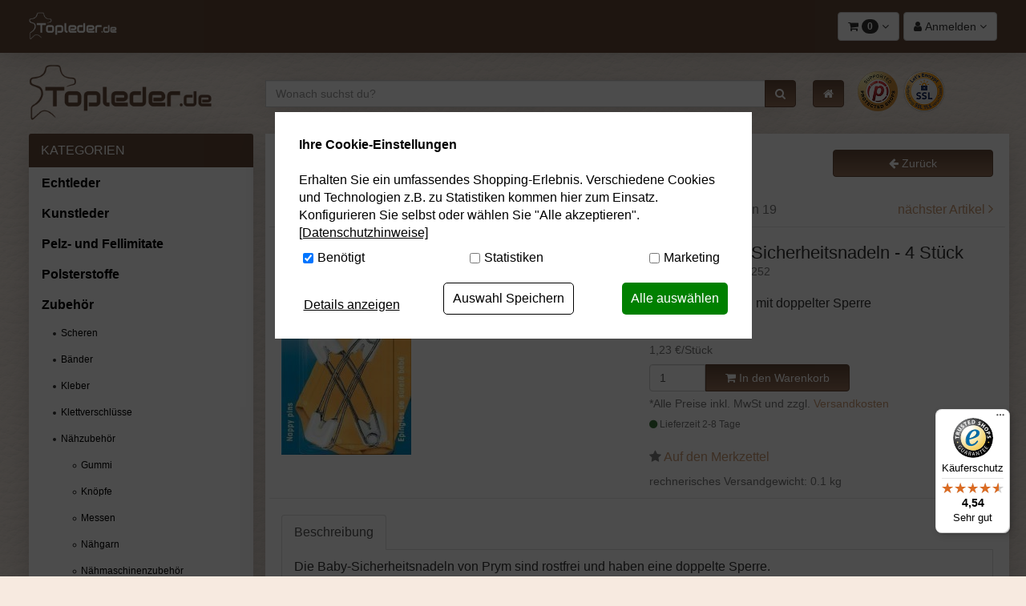

--- FILE ---
content_type: text/html; charset=UTF-8
request_url: https://www.topleder.de/Zubehoer/Naehzubehoer/Steck-und-Sicherheitsnadeln/Prym-Baby-Sicherheitsnadeln-4-Stueck.html
body_size: 13500
content:
<!DOCTYPE html>
<html lang="de" >
<head>
<meta http-equiv="X-UA-Compatible" content="IE=edge"><meta name="viewport" id="Viewport" content="width=device-width, initial-scale=1, maximum-scale=5, minimum-scale=0.8, user-scalable=yes"><meta http-equiv="Content-Type" content="text/html; charset=UTF-8"><title>Prym - Baby-Sicherheitsnadeln - 4 Stück | online Leder kaufen</title><meta name="description" content="Prym - Baby-Sicherheitsnadeln - 4 Stück - Die Baby-Sicherheitsnadeln von Prym sind rostfrei und haben eine doppelte Sperre. Inhalt: 4 Stück"><meta name="keywords" content="prym, -, baby-sicherheitsnadeln, 4, stück, zubehör, nähzubehör, steck-, sicherheitsnadeln"><link rel="canonical" href="https://www.topleder.de/Zubehoer/Naehzubehoer/Steck-und-Sicherheitsnadeln/Prym-Baby-Sicherheitsnadeln-4-Stueck.html"><link rel="icon" type="image/vnd.microsoft.icon" href="/out/topleder/img/favicon/favicon.ico"><script type="text/plain" data-dxcookieconsent="Addthis" data-runifdisabled="1">var addthis_config = {data_use_cookies_ondomain: !1, data_use_cookies: !1};</script><script type="text/javascript">(function () {var flDataMain = "https://cdn.findologic.com/autocomplete/3226DF0E88C8B83AFB193157EFFD07A8/autocomplete.js";var flAutocomplete = document.createElement('script');flAutocomplete.type = 'text/javascript';flAutocomplete.async = true;flAutocomplete.src = "https://cdn.findologic.com/autocomplete/require.js";var s = document.getElementsByTagName('script')[0];flAutocomplete.setAttribute('data-main', flDataMain);s.parentNode.insertBefore(flAutocomplete, s);})();</script><!-- START Google Tag Manager --><script type="text/javascript">window.dataLayer = window.dataLayer || [];
function gtag(){dataLayer.push(arguments);}
gtag('consent', 'default', {
            'ad_storage': 'denied',
            'analytics_storage': 'denied',
            'ad_user_data': 'denied',
            'ad_personalization': 'denied',
            'personalization_storage':'denied',
            'functionality_storage':'denied',
            'security_storage':'granted'            
        });
dataLayer.push({
'pageName':window.location.pathname + window.location.search,
'event':'gtmBaseInformation',
'category':'Steck- und Sicherheitsnadeln',
'prodid':'KU1252',
'totalvalue':4.90,
'pagetype':'product',
'google_tag_params': {
'ecomm_category':'Steck- und Sicherheitsnadeln',
'ecomm_totalvalue':4.90,
'ecomm_prodid':'09da838dd4fcaae3085d451ebdf8bee5',
'ecomm_pagetype':'product'
}
});
dataLayer.push({
'event': 'productDetailImpression',
'ecommerce':{
'currencyCode': 'EUR',
  'detail':{
    'actionField':{ 'list' : 'Steck- und Sicherheitsnadeln' },
    'products' :[{
        'name' :'Prym - Baby-Sicherheitsnadeln - 4 Stück',
        'id' : 'KU1252',
        'price' : 4.90,
        'brand' : '',
        'category' : 'Steck- und Sicherheitsnadeln',
     }]
  }
}
});</script><script type="text/javascript"></script><script type="text/plain" data-dxcookieconsent="Google Tag Manager">(function(w,d,s,l,i){w[l]=w[l]||[];w[l].push({'gtm.start':new Date().getTime(),event:'gtm.js'});var f=d.getElementsByTagName(s)[0],j=d.createElement(s),dl=l!='dataLayer'?'&l='+l:'';j.async=true;j.src='https://www.googletagmanager.com/gtm.js?id='+i+dl;f.parentNode.insertBefore(j,f);})(window,document,'script','dataLayer','GTM-WDC75CR');</script><noscript><iframe src="https://www.googletagmanager.com/ns.html?id=GTM-WDC75CR" height="0" width="0" style="display:none;visibility:hidden"></iframe></noscript><!-- End Google Tag Manager -->
<link rel="stylesheet" type="text/css" href="https://www.topleder.de/dd/cache/out/css/8fe2795fbb21aef5bb1fb82602e06274_0.css" />
<link rel="stylesheet" type="text/css" href="https://www.topleder.de/dd/cache/out/css/8fe2795fbb21aef5bb1fb82602e06274_1.css" />
<!-- HTML5 shim and Respond.js IE8 support of HTML5 elements and media queries -->
<!--[if lt IE 9]>
<script src="https://oss.maxcdn.com/libs/html5shiv/3.7.0/html5shiv.js"></script>
<script src="https://oss.maxcdn.com/libs/respond.js/1.4.2/respond.min.js"></script>
<![endif]-->
</head>
<body class="cl-details">
<nav class="navbar-fixed-top navbar-top shadowmain" id="navbar_top">
<div class="container" style="min-height:65px;">
<div class="row" id="navbar_top_row">
<div class="col-xs-5 col-sm-4 col-md-3 col-lg-3" style="z-index: 99999;">
<a href="https://www.topleder.de/">
<div>
<img class="visible-xs hidden-md" src="https://www.topleder.de/out/topleder/img//topleder_logo_w.png" alt="Topleder Logo" width="110px" height="35px">
<img class="hidden-xs" src="https://www.topleder.de/out/topleder/img//topleder_logo_w.png" alt="Topleder Logo"  width="110px" height="35px">
</div>
</a>
</div>
<div class="col-xs-12 col-sm-4 col-md-6 col-lg-6 no-side-padding search-con">
<div id="topSearchBar" class="scroll">
<form class="form search" role="form" action="https://www.topleder.de/index.php?" method="get" name="search">
<input type="hidden" name="lang" value="0" />
<input type="hidden" name="cl" value="search">
<div class="input-group shadowmain">
<label for="inpSearch" aria-label="Suchbegriff eingeben"></label>
<input class="form-control" type="search" id="inpSearch" name="searchparam"
value=""
placeholder="Wonach suchst du?">
<span class="input-group-btn">
<button role="button" aria-label="Suche starten" type="submit" class="btn btn-primary"
title="Suchen">
<i class="fa fa-search"></i>
</button>
</span>
</div>
</form>
<a href="https://www.topleder.de/" class="shadowmain home-btn hidden-xs hidden-sm">
<button role="button" aria-label="Suche starten" type="submit" class="btn btn-primary" title="Home">
<i class="fa fa-home"></i>
</button>
</a>
</div>
</div>
<div class="col-xs-12 col-sm-4 col-md-3 col-lg-3" id="topButtonBar">
<div style="position: relative">
<div id="burger-menu" class="pull-right hidden-md hidden-lg hidden-xl">
<!--<div class="btn-group dropup">-->
<div class="btn-group">
<button role="button" aria-label="Menü öffnen" style="margin-left:5px!important;" type="button" class="btn btn-default dropdown-toggle hidden-md hidden-lg push-right" data-toggle="dropdown" data-href="https://www.topleder.de/index.php">
<i class="fa fa-bars" aria-hidden="true"></i>
</button>
<ul class="dropdown-menu dropdown-menu-right dropdown-menu-mobile burger-menu" style="padding:10px;" role="menu">
<li>
<button role="button" aria-label="Kategorien anzeigen" type="button" class="btn btn-default pull-right" style="width:48%;" id="btnCollapseCat">
<i class="fa fa-list"></i><br>
Kategorien
</button>
<button type="button" class="btn btn-default pull-left" style="width:48%;" onclick="window.location.href='/musterservice'">
<i class="fa fa-heart"></i><br>
Ledermuster
</button>
</li>
<li>
<button role="button" aria-label="Informationen anzeigen" type="button" class="btn btn-default pull-right" style="width:48%;" onclick="window.location.href='/#tpl_footer'">
<i class="fa fa-info-circle"></i><br>
Informationen
</button>
<button role="button" aria-label="Zur Startseite" type="button" class="btn btn-default pull-left" style="width:48%;" onclick="window.location.href='https://www.topleder.de/'">
<i class="fa fa-home"></i><br>
Startseite
</button>
</li>
</ul>
</div>                    </div>
<div class="pull-right">
<div class="btn-group service-menu showLogin" style="position:initial!important;">
<button role="button" aria-label="Kundenkonto" type="button" class="btn btn-default dropdown-toggle" data-toggle="dropdown" data-href="https://www.topleder.de/mein-konto/">
<i class="fa fa-user visible-xs-inline-block visible-sm-inline-block visible-md-inline-block visible-lg-inline-block" aria-hidden="true"></i></i>
<!--<span style="padding-right:5px;" class="fa fa-user" aria-hidden="true"></span>-->
<span class="hidden-xs hidden-sm">
Anmelden
</span>
<!--<span class="badge hidden-xs">0</span>-->
<i class="fa fa-angle-down"></i>
</button>
<ul class="dropdown-menu mainlogin dropdown-menu-right pull-right dropdown-menu-mobile " role="menu">
<li>
<div class="row">
<div class="col-xs-12 col-sm-7 col-lg-7 marginServiceMenuItems" id="topBarloginBox">
<div class="service-menu-box clearfix">
<form class="form" id="login" name="login" action="https://www.topleder.de/index.php?" method="post">
<div id="loginBox" class="loginBox" >
<input type="hidden" name="lang" value="0" />
<input type="hidden" name="cnid" value="f5eb68061b9c158a8b07c7be987fe197" />
<input type="hidden" name="listtype" value="list" />
<input type="hidden" name="actcontrol" value="details" />
<input type="hidden" name="fnc" value="login_noredirect">
<input type="hidden" name="cl" value="details">
<input type="hidden" name="pgNr" value="0">
<input type="hidden" name="CustomError" value="loginBoxErrors">
<input type="hidden" name="anid" value="09da838dd4fcaae3085d451ebdf8bee5">
<span class="lead">Anmelden</span>
<div class="form-group">
<input id="loginEmail" type="email" name="lgn_usr" value="" class="form-control" placeholder="E-Mail-Adresse">
</div>
<div class="form-group">
<div class="input-group">
<input id="loginPasword" type="password" name="lgn_pwd" class="form-control" value="" placeholder="Passwort">
<span class="input-group-btn">
<a class="forgotPasswordOpener btn btn-default" href="https://www.topleder.de/index.php?cl=forgotpwd" title="Passwort vergessen?">?</a>
</span>
</div>
</div>
<div class="checkbox">
<label>
<input type="checkbox" class="checkbox" value="1" name="lgn_cook" id="remember"> Passwort merken
</label>
</div>
<button type="submit" class="btn btn-primary">Anmelden</button>
<a class="btn" id="registerLink" role="button" href="https://www.topleder.de/konto-eroeffnen/" title="Registrieren">Registrieren</a>
</div>
</form>
</div>
</div>
<div class="col-xs-12 col-sm-5 col-lg-5">
<div class="service-menu-box clearfix">
<div class="topPopList">
<span class="lead">Kundenkonto</span>
<div class="divider"></div>
<div class="flyoutBox">
<ul id="services" class="list-unstyled">
<li>
<a href="https://www.topleder.de/mein-konto/">Mein Konto</a>
<div class="divider"></div>
</li>
<li>
<a href="https://www.topleder.de/Merkzettel/"><span>Mein Merkzettel</span></a>
<div class="divider"></div>
</li>
</ul>
</div>
</div>                                                    </div>
</div>
</div>
</li>
</ul>
</div>
</div>
<div class="pull-right" style="margin-right:5px;">
<div class="btn-group" style="position:initial!important;">
<button role="button" aria-label="Menü öffnen" type="button" class="btn btn-default dropdown-toggle" data-toggle="dropdown" data-href="https://www.topleder.de/index.php?cl=basket">
<i class="fa fa-shopping-cart" aria-hidden="true"></i>
<span class="badge">0</span>
<i class="fa fa-angle-down"></i>
</button>
<ul class="dropdown-menu dropdown-menu-right warenkorbTopBarMenu dropdown-menu-mobile" role="menu">
<li>
<div class="row">
<div class="col-xs-12">
<span class="lead">Mein Warenkorb</span>
<div class="divider"></div>
<div class="alert alert-info">Der Warenkorb ist leer.</div>
</div>
</div>
</li>
</ul>
</div>                     </div>
</div>
</div>
</div>
</div>
</nav>
<div class="clearfix"></div>
<!--</div>-->
<header class="block_separator">
<div class="container">
<div class="row">
<div class="col-xl-2 col-lg-3 col-md-3 col-sm-4 hidden-xs">
<a href="https://www.topleder.de/" class="logo">
<img class="img-responsive" src="https://www.topleder.de/out/topleder/img/topleder_logo.png" alt="Topleder Logo">
</a>
</div>
<div class="col-xl-8 col-lg-7 col-md-6 col-sm-5 hidden-xs search-con">
<div class="margin-top-l">
<form class="form search" role="form" action="https://www.topleder.de/index.php?" method="get" name="search">
<input type="hidden" name="lang" value="0" />
<input type="hidden" name="cl" value="search">
<div class="input-group shadowmain">
<label for="inpSearch" aria-label="Suchbegriff eingeben"></label>
<input class="form-control" type="search" id="inpSearch" name="searchparam"
value=""
placeholder="Wonach suchst du?">
<span class="input-group-btn">
<button role="button" aria-label="Suche starten" type="submit" class="btn btn-primary"
title="Suchen">
<i class="fa fa-search"></i>
</button>
</span>
</div>
</form>
<a href="https://www.topleder.de/" class="shadowmain home-btn hidden-xs hidden-sm">
<button role="button" aria-label="Zur Startseite" type="submit" class="btn btn-primary" title="Home">
<i class="fa fa-home"></i>
</button>
</a>
</div>
</div>
<div class="col-lg-2 col-sm-3 hidden-xs">
<a href="https://www.protectedshops.de/logo?shop_id=96FE7096A941C0382619139B1D5E3263" target="_blank" rel="no-follow" style="text-decoration:none;"><img src="https://www.topleder.de/out/topleder/img/seal_supported_protected_shops_96x96.png" alt="Sicherheit Logos" style="height:50px;margin: 9px 2px 0 2px;"></a>
<a href="https://letsencrypt.org/de/" target="_blank" rel="no-follow" style="text-decoration:none;"><img src="https://www.topleder.de/out/topleder/img/lets-encrypt-ssl-tls-96x96.png" alt="Sicherheit Logos" style="height:50px;margin: 9px 2px 0 2px;filter:drop-shadow(0 0 1px rgba(0,0,0,0.2));"></a>
</div>
</div>
</div>
</header>
<div id="content">
<div class="container">
<div class="row">
<div class="col-xl-2 col-md-3 col-sm-4">
<div class="panel panel-primary shadowmain" id="nav_left">
<div class="panel-heading" data-toggle="collapse" data-target="#navbar_left">
<a  style="color:white!important;"
class="visible-xs"
data-toggle="collapse"
data-target="#navbar_left"
>
</a>
<i class="fa fa-angle-down visible-xs pull-right"></i>
<div class="panel-title">KATEGORIEN</div>
</div>
<div class="panel-body" style="padding:0!important;">
<div class="collapse in" id="navbar_left">
<!--<div class="categoryBox arrowCategoryNone" itemscope="itemscope" itemtype="http://www.schema.org/SiteNavigationElement">-->
<div itemscope="itemscope" itemtype="http://www.schema.org/SiteNavigationElement">
<nav id="nav_left">
<ul id="tree">
<li itemprop="name" class="">
<a itemprop="url" href="https://www.topleder.de/Echtleder/"><strong>Echtleder</strong></a>
</li>
<li itemprop="name" class="">
<a itemprop="url" href="https://www.topleder.de/Kunstleder/"><strong>Kunstleder</strong></a>
</li>
<li itemprop="name" class="">
<a itemprop="url" href="https://www.topleder.de/Pelz-und-Fellimitate/"><strong>Pelz- und Fellimitate</strong></a>
</li>
<li itemprop="name" class=" end">
<a itemprop="url" href="https://www.topleder.de/Polsterstoffe/"><strong>Polsterstoffe</strong></a>
</li>
<li itemprop="name" class="exp">
<a itemprop="url" href="https://www.topleder.de/Zubehoer/"><strong>Zubehör</strong></a>
<ul>                
<li itemprop="name" class=" end">
<a itemprop="url" href="https://www.topleder.de/Zubehoer/Scheren/">Scheren</a>
</li>
<li itemprop="name" class=" end">
<a itemprop="url" href="https://www.topleder.de/Zubehoer/Baender/">Bänder</a>
</li>
<li itemprop="name" class=" end">
<a itemprop="url" href="https://www.topleder.de/Zubehoer/Kleber/">Kleber</a>
</li>
<li itemprop="name" class=" end">
<a itemprop="url" href="https://www.topleder.de/Zubehoer/Klettverschluesse/">Klettverschlüsse</a>
</li>
<li itemprop="name" class="exp">
<a itemprop="url" href="https://www.topleder.de/Zubehoer/Naehzubehoer/">Nähzubehör</a>
<ul>                
<li itemprop="name" class=" end">
<a itemprop="url" href="https://www.topleder.de/Zubehoer/Naehzubehoer/Gummi/">Gummi</a>
</li>
<li itemprop="name" class=" end">
<a itemprop="url" href="https://www.topleder.de/Zubehoer/Naehzubehoer/Knoepfe/">Knöpfe</a>
</li>
<li itemprop="name" class=" end">
<a itemprop="url" href="https://www.topleder.de/Zubehoer/Naehzubehoer/Messen/">Messen</a>
</li>
<li itemprop="name" class=" end">
<a itemprop="url" href="https://www.topleder.de/Zubehoer/Naehzubehoer/Naehgarn/">Nähgarn</a>
</li>
<li itemprop="name" class=" end">
<a itemprop="url" href="https://www.topleder.de/Zubehoer/Naehzubehoer/Naehmaschinenzubehoer/">Nähmaschinenzubehör</a>
</li>
<li itemprop="name" class=" end">
<a itemprop="url" href="https://www.topleder.de/Zubehoer/Naehzubehoer/Naehnadeln/">Nähnadeln</a>
</li>
<li itemprop="name" class="active end">
<a itemprop="url" href="https://www.topleder.de/Zubehoer/Naehzubehoer/Steck-und-Sicherheitsnadeln/">Steck- und Sicherheitsnadeln</a>
</li>
</ul>
</li>
<li itemprop="name" class=" end">
<a itemprop="url" href="https://www.topleder.de/Zubehoer/Oesen/">Ösen</a>
</li>
<li itemprop="name" class=" end">
<a itemprop="url" href="https://www.topleder.de/Zubehoer/Pflegemittel/">Pflegemittel</a>
</li>
<li itemprop="name" class=" end">
<a itemprop="url" href="https://www.topleder.de/Zubehoer/Reissverschluesse/">Reißverschlüsse</a>
</li>
<li itemprop="name" class=" end">
<a itemprop="url" href="https://www.topleder.de/Zubehoer/Schaumstoff/">Schaumstoff</a>
</li>
<li itemprop="name" class=" end">
<a itemprop="url" href="https://www.topleder.de/Zubehoer/Stoffe/">Stoffe</a>
</li>
<li itemprop="name" class=" end">
<a itemprop="url" href="https://www.topleder.de/Zubehoer/Verschluesse/">Verschlüsse</a>
</li>
<li itemprop="name" class=" end">
<a itemprop="url" href="https://www.topleder.de/Zubehoer/Watte-Vlies/">Watte / Vlies</a>
</li>
</ul>
</li>
<li itemprop="name" class="">
<a itemprop="url" href="https://www.topleder.de/Sale/"><strong>Sale %</strong></a>
</li>
</ul>
</nav>
</div>
</div>
</div>
</div>
<div class="row hidden-xs">
<div class="col-md-12">
<div class="panel panel-primary shadowmain">
<div class="panel-heading">
<div class="panel-title" >Kostenlose Muster</div>
</div>
<div class="panel-body">
<a href="/musterservice"><img class="img-responsive" width="100%" src="/out/topleder/img/muster-service-topleder-klein.jpg"></a>
<p class="muster"><ul><li><b>Kostenlos & unverbindlich</b></li><li><b>Richtige Wahl treffen</b></li><li><b>Große Auswahl</b></li><li><b>Einfache Bestellung</b></li><li><b>Schnelle Lieferung</b></li></ul></p>
<a href="/musterservice" class="btn btn-primary btn-block">Muster bestellen</a>
</div>
</div>
</div>
</div>
</div>
<div class="col-xl-8 col-md-9 col-sm-8 maincontent shadowmain">
<div class="row"><div class="col-xs-12 col-sm-9"><ol id="breadcrumb" class="breadcrumb"><li class="text-muted">Sie sind hier:</li><li itemscope itemtype="http://data-vocabulary.org/Breadcrumb"><a href="https://www.topleder.de/Zubehoer/" title="Zubehör" itemprop="url"><span itemprop="title">Zubehör</span></a></li><li itemscope itemtype="http://data-vocabulary.org/Breadcrumb"><a href="https://www.topleder.de/Zubehoer/Naehzubehoer/" title="Nähzubehör" itemprop="url"><span itemprop="title">Nähzubehör</span></a></li><li itemscope itemtype="http://data-vocabulary.org/Breadcrumb" class="active"><a href="https://www.topleder.de/Zubehoer/Naehzubehoer/Steck-und-Sicherheitsnadeln/" title="Steck- und Sicherheitsnadeln" itemprop="url"><span itemprop="title">Steck- und Sicherheitsnadeln</span></a></li></ol></div><div class="hidden-xs col-sm-3"><button type="button"class="btnInput back btn btn-primary btn-block"onclick="history.back();"><i class="fa fa-arrow-left" aria-hidden="true"></i>&nbsp;<span class="hidden-xs">Zurück</span></button></div><div class="clearfix"></div></div>
<div id="details_container">
<div id="details">
<div class="detailsParams listRefine bottomRound">
<div class="row refineParams clear" id="detailsItemsPager">
<div class="hidden-xs col-sm-4 col-md-3 text-left pager-overview-link">
<i class="fa fa-bars"></i> <a href="https://www.topleder.de/Zubehoer/Naehzubehoer/Steck-und-Sicherheitsnadeln/2/">Zur Übersicht</a>
</div>
<div class="col-xs-6 col-sm-4 col-md-3 text-left pager-prev">
<i class="fa fa-angle-left"></i> <a id="linkPrevArticle" class="" href="https://www.topleder.de/Zubehoer/Naehzubehoer/Steck-und-Sicherheitsnadeln/Prym-Sicherheitsnadeln-Messing-Gold-12-Stueck.html">Artikel zurück</a>
</div>
<div class="hidden-xs hidden-sm col-sm-3 text-center pager-current-page">
Artikel 18 von 19
</div>
<div class="col-xs-6 col-sm-4 col-md-3 text-right pager-next">
<a id="linkNextArticle" href="https://www.topleder.de/Zubehoer/Naehzubehoer/Steck-und-Sicherheitsnadeln/Prym-Sicherheitsnadeln-gebogen-27-mm-120-Stueck.html">nächster Artikel </a> <i class="fa fa-angle-right"></i>
</div>
</div>
</div>
<div id="productinfo">
<div id="detailsMain">
<div class="detailsInfo clear" itemscope itemtype="http://schema.org/Product">
<div class="row">
<form class="js-oxProductForm" action="https://www.topleder.de/index.php?" method="post">
<div class="hidden">
<input type="hidden" name="lang" value="0" />
<input type="hidden" name="cnid" value="f5eb68061b9c158a8b07c7be987fe197" />
<input type="hidden" name="listtype" value="list" />
<input type="hidden" name="actcontrol" value="details" />
<input type="hidden" name="cl" value="details">
<input type="hidden" name="aid" value="09da838dd4fcaae3085d451ebdf8bee5">
<input type="hidden" name="anid" value="09da838dd4fcaae3085d451ebdf8bee5">
<input type="hidden" name="parentid" value="09da838dd4fcaae3085d451ebdf8bee5">
<input type="hidden" name="panid" value="">
<input type="hidden" name="fnc" value="tobasket">
</div>
<div class="col-xs-12 col-md-6">
<div class="picture text-center picgallery tab-content clearfix">
<div class="tab-pane active" id="pic1">
<a data-fancybox="images" href="https://www.topleder.de/out/pictures/master/product/1/11086103_z1.jpg">
<img src="https://www.topleder.de/out/pictures/generated/product/1/540_340_75/11086103_z1.jpg" alt="Prym - Baby-Sicherheitsnadeln - 4 Stück " class="img-responsive">
<i class="fa fa-search-plus" aria-hidden="true"></i>
</a>
</div>
</div>
</div>
<div class="col-xs-12 col-md-6">
<h1 id="productTitle" itemprop="name">
Prym - Baby-Sicherheitsnadeln - 4 Stück 
</h1>
<span class="small text-muted">Artikelnummer: KU1252</span>
<p class="shortdesc" id="productShortdesc" itemprop="description">
<h2 style="font-weight: 400;font-size: 16px;">Sicherheitsnadeln mit doppelter Sperre</h2>
</p>
<div class="information" itemprop="offers" itemscope itemtype="http://schema.org/Offer">
<div class="productMainInfo">
</div>
<div class="pricebox">
<label id="productPrice" class="price">
<span>
<span class="price-from"></span>
<span class="price">4,90</span>
<span class="currency">€</span>
<span class="price-markup">*</span>
<span class="hidden">
<span itemprop="price">4,90 €</span>
</span>
</span>
</label>
<div class="additionalInfo clearfix">
<span class="productPriceUnit">1,23 €/Stück</span>                                                            
</div>
</div>
<div class="tobasket">
<div class="tobasketFunction clear">
<div class="input-group">
<input id="amountToBasket" type="text" name="am" value="1" autocomplete="off" class="form-control">
<div class="input-group-tweak">
<button id="toBasket" type="submit"  class="btn btn-primary submitButton largeButton"><i class="fa fa-shopping-cart"></i> In den Warenkorb</button>
</div>
</div>
</div>
<div class="priceInfo">*Alle Preise inkl. MwSt und zzgl. <a href="/Versand" target="_blank">Versandkosten</a></div>
<span class="stockFlag">
<link itemprop="availability" href="http://schema.org/InStock"/>
<i class="fa fa-circle text-success"></i>
Lieferzeit 2-8 Tage
</span>
<div class="social">
</div>
</div>
</div>
<div class="margin-top-l">
<ul class="list-unstyled action-links">
<li>
<span class="fa fa-star product-main-action-icon hover-green" aria-hidden="true"></span>
<a id="loginToNotice" href="https://www.topleder.de/mein-konto/?anid=09da838dd4fcaae3085d451ebdf8bee5&amp;sourcecl=details&amp;cnid=f5eb68061b9c158a8b07c7be987fe197&amp;listtype=list&amp;actcontrol=oxwarticledetails">Auf den Merkzettel</a>
</li>
</ul>
</div>
<div class="small text-muted">
rechnerisches Versandgewicht: 0.1 kg
</div>
</div>
<div class="clearfix"></div>
</form>
<div class="col-xs-12">
</div>
</div>
</div>
</div>
<div id="detailsRelated" class="detailsRelated clear">
<div class="relatedInfo relatedInfoFull">
<div class="row">
<div class="col-xs-12">
<div class="tabbedWidgetBox clear">
<ul id="itemTabs" class="nav nav-tabs">
<li class="active"><a href="#description" data-toggle="tab">Beschreibung</a></li>
</ul>
<div class="tab-content">
<div id="description" class="tab-pane active" itemprop="description">
<p>Die Baby-Sicherheitsnadeln von Prym sind rostfrei und haben eine doppelte Sperre.</p>
<p>Inhalt: 4 Stück</p>
</div>
</div>
</div>
<div class="manufacturer-info">
Eingetragene Handelsmarke:
Stoffmeile GmbH - Heinrich-Wirth-Str. 28 - 95213 Münchberg - <a href="/cdn-cgi/l/email-protection" class="__cf_email__" data-cfemail="7e0d1b0c08171d1b3e0a110e121b1a1b0c501a1b">[email&#160;protected]</a>
</div>
<div class="spacer"></div>
<div class="widgetBox reviews">
<div class="h2 page-header">Kundenstimmen zu diesem Artikel</div>
<div id="review">
<div class="panel-group" id="review_form_accordion">
<div class="panel panel-default">
<div class="panel-heading toggle-accordion">
<div class="h4 panel-title">
<i class="fa fa-user"></i> <a id="reviewsLogin" rel="nofollow" href="https://www.topleder.de/mein-konto/?anid=09da838dd4fcaae3085d451ebdf8bee5&amp;sourcecl=details&amp;cnid=f5eb68061b9c158a8b07c7be987fe197&amp;listtype=list&amp;actcontrol=oxwarticledetails">Sie m&uuml;ssen angemeldet sein, um eine Bewertung schreiben zu k&ouml;nnen.</a>
</div>
</div>
</div>
</div>
<div class="alert alert-info">
Es liegen keine Bewertungen zu diesem Artikel vor.
</div>
</div>                    </div>
</div>
</div>
</div>
<div class="row">
<hr>
</div>
</div>            </div>
</div>
</div>
</div>
<div class="col-xl-2 col-md-12 hidden-xs hidden-sm hidden-md hidden-lg">
<div class="hidden-xs hidden-sm hidden-md">
</div>
<div class="hidden-xs hidden-sm hidden-md">
</div>
<div class="hidden-xs hidden-sm hidden-md" style="display: flex; justify-content: center; margin-bottom: 2rem;">
<a href="https://www.topleder.de/Kontakt/">
<img class="img-responsive" src="/out/topleder/img/leder_großhandel_b2b.png">
</a>
</div>
<div class="panel panel-primary shadowmain hidden-xs hidden-sm hidden-md">
<div class="panel-heading">
<div class="panel-title">Kundenservice</div>
</div>
<div class="panel-body"><img class="img-responsive" src="/out/topleder/img/hotline.jpg">
<ul class="list-unstyled konfigurator">
<li><strong>Telefon</strong><br>07720 / 305 23 48<br><br></li>
<li><strong>Service-Zeiten</strong><br>Mo. bis Fr. 10 - 12 Uhr<br>Mo. bis Fr. 14 - 17 Uhr</li>
</ul>
</div >
</div>
</div>
<div class="clearfix"></div>
</div>
</div>
</div>
<div class="shadowmain margin-top-xl">
<!-- Trusted Shops Feature -->
<div id="tpl_footer" class="footer">
<div class="container">
<div class="row" style="padding-top:25px;">
<div class="col-lg-3 col-md-3 col-sm-4 col-xs-12">
<p class="dx_footer_headline">Informationen</p>
<div class="row">
<div class="col-lg-6 col-md-12">
<ul class="list-unstyled">
<li><a aria-label="AGB" href="/AGB">AGB</a></li>
<li><a aria-label="Impressum" href="/Impressum">Impressum</a> </li>
<li><a aria-label="Zahlarten" href="/Zahlarten">Zahlarten</a> </li>
<li><a aria-label="Versand" href="/Versand">Versand</a> </li>
</ul>
</div>
<div class="col-lg-6 col-md-12">
<ul class="list-unstyled">
<li><a aria-label="Datenschutz" href="/Datenschutz">Datenschutz</a></li>
<li><a aria-label="Widerrufsrecht" href="/Widerrufsrecht">Widerrufsrecht</a> </li>
<li><a aria-label="Kontakt" href="/Kontakt">Kontakt</a> </li>
</ul>
</div>
</div>
</div>
<div class="col-lg-4 col-md-3 col-sm-3 col-xs-12">
<div class="row">
<div class="col-lg-6 col-md-12">
<p class="dx_footer_headline">Zahlarten</p>
<a aria-label="Bezahlarten" href="/Zahlarten">
<div class="row">
<div class="col-xs-4 col-xs-offset-4 col-sm-6 col-sm-offset-0 margin-footer">
<div class="stp_zahlartvorkasse-90"></div>
</div>
<div class="col-xs-4 col-xs-offset-4 col-sm-6 col-sm-offset-0 margin-footer">
<div class="stp_zahlartpaypal-90"></div>
</div>
<div class="col-xs-4 col-xs-offset-4 col-sm-6 col-sm-offset-0 margin-footer">
<div class="stp_zahlartsofortueberweisung-90"></div>
</div>
<div class="col-xs-4 col-xs-offset-4 col-sm-6 col-sm-offset-0 margin-footer">
<div class="stp_zahlartkreditkarte-90"></div>
</div>
</div>
</a>
</div>
<div class="col-lg-6 col-md-12">
<p class="dx_footer_headline">Weitere Shops</p>
<ul class="list-unstyled">
<li><a href="https://www.stoffmeile.de" rel="noopener" target="_blank">Stoffmeile.de</a></li>
<li><a href="https://www.segeltuch-shop.de" rel="noopener" target="_blank">Segeltuch-Shop.de</a></li>
</ul>
</div>
</div>
</div>
<div class="col-lg-5 col-lg-offset-0 col-md-5 col-md-offset-1 col-sm-4 col-sm-offset-1 col-xs-10 col-xs-offset-1">
<div class="row">
<div class="col-lg-6 col-md-12">
<p class="dx_footer_headline">Kundenservice</p>
<ul class="list-unstyled" style="margin-top:10px;">
<li><i class="fa fa-phone"></i> 07720 / 305 23 48</li>
<li><i class="fa fa-clock-o"></i> Mo. bis Fr. 10 - 12 Uhr</li>
<li><i class="fa fa-clock-o"></i> Mo. bis Fr. 14 - 17 Uhr</li>
<li></li>
</ul>                        </div>
<div class="col-lg-6 col-md-12">
<p class="dx_footer_headline">Newsletter</p>
<form class="form-inline" role="form" action="https://www.topleder.de/index.php?" method="post">
<div class="hidden">
<input type="hidden" name="lang" value="0" />
<input type="hidden" name="fnc" value="fill">
<input type="hidden" name="cl" value="newsletter">
<input type="hidden" name="anid" value="09da838dd4fcaae3085d451ebdf8bee5">
</div>
<label class="sr-only" for="footer_newsletter_oxusername">Newsletter</label>
<div class="input-group">
<input class="form-control" type="email" name="editval[oxuser__oxusername]" id="footer_newsletter_oxusername" value="" placeholder="E-Mail">
<span class="input-group-btn">
<button class="btn btn-primary" type="submit">Abonnieren</button>
</span>
</div>
</form>                        </div>
<div class="col-xs-12 visible-xs">
<p class="dx_footer_headline">Sicherheit</p>
<ul class="list-unstyled" style="margin-top:10px;">
<li style="display:inline-block;">
<a href="https://www.protectedshops.de/logo?shop_id=96FE7096A941C0382619139B1D5E3263" target="_blank" rel="no-follow" style="text-decoration:none;"><img src="/out/seg/img/seal_supported_protected_shops_96x96.png" alt="Sicherheit Logos" style="height:50px;margin:0 3px;"></a>
</li>
<li style="display:inline-block;">
<a href="https://letsencrypt.org/de/" target="_blank" rel="no-follow" style="text-decoration:none;"><img src="/out/seg/img/lets-encrypt-ssl-tls-96x96.png" alt="Sicherheit Logos" style="height:50px;margin:0 3px;filter:drop-shadow(0 0 1px rgba(0,0,0,0.2));"></a>
</li>
</ul>                        </div>
</div>
</div>
</div>
</div>
</div>
<div class="clearfix"></div>
<!-- Trusted Shops Feature -->
<script data-cfasync="false" src="/cdn-cgi/scripts/5c5dd728/cloudflare-static/email-decode.min.js"></script><script type="text/plain" data-dxcookieconsent="etracker" data-runifdisabled="1">
    if(typeof(_etracker) !== 'undefined'){
        _etracker.disableTrackingForSession();
    }
</script>
<!-- Cookie-Consent -->
<script type="text/javascript" data-cookieconsent-js="2">window.dxCookieConsentMapping={"essential":"REQUIREDREQUIREDREQUIREDREQUIRED","statistics":"STATISTICS-STATISTICS-STATISTICS","marketing":"MARKETING-MARKETING-MARKETING-MA","ct_timestamp":"REQUIREDREQUIREDREQUIREDREQUIRED","__utma":"REQUIREDREQUIREDREQUIREDREQUIRED","__utmz":"REQUIREDREQUIREDREQUIREDREQUIRED","IDE":"STATISTICS-STATISTICS-STATISTICS","_uetsid":"MARKETING-MARKETING-MARKETING-MA","_gcl_aw":"STATISTICS-STATISTICS-STATISTICS","_uetmsclkid":"MARKETING-MARKETING-MARKETING-MA","__utmv":"REQUIREDREQUIREDREQUIREDREQUIRED","__utmb":"REQUIREDREQUIREDREQUIREDREQUIRED","_gat":"REQUIREDREQUIREDREQUIREDREQUIRED","ct_cookies_test":"REQUIREDREQUIREDREQUIREDREQUIRED","apbct_checkjs":"REQUIREDREQUIREDREQUIREDREQUIRED","Google Analytics":"REQUIREDREQUIREDREQUIREDREQUIRED","sid_key":"REQUIREDREQUIREDREQUIREDREQUIRED","Trusted Shops":"MARKETING-MARKETING-MARKETING-MA","Facebook Connect":"MARKETING-MARKETING-MARKETING-MA","Google Tag Manager":"REQUIREDREQUIREDREQUIREDREQUIRED","Criteo":"MARKETING-MARKETING-MARKETING-MA","sid":"REQUIREDREQUIREDREQUIREDREQUIRED","Bing Ads":"STATISTICS-STATISTICS-STATISTICS","_ga_*":"STATISTICS-STATISTICS-STATISTICS","apbct_timestamp":"REQUIREDREQUIREDREQUIREDREQUIRED","_gcl_au":"STATISTICS-STATISTICS-STATISTICS","Hotjar":"STATISTICS-STATISTICS-STATISTICS","AB Tasty":"STATISTICS-STATISTICS-STATISTICS","mtc_id":"MARKETING-MARKETING-MARKETING-MA","PHPSESSID":"REQUIREDREQUIREDREQUIREDREQUIRED","_ga":"STATISTICS-STATISTICS-STATISTICS","mautic_referer_id":"STATISTICS-STATISTICS-STATISTICS","apbct_cookies_test":"REQUIREDREQUIREDREQUIREDREQUIRED","_gcl_dc":"STATISTICS-STATISTICS-STATISTICS","ct_checkjs":"REQUIREDREQUIREDREQUIREDREQUIRED","_gac_<property-id>":"REQUIREDREQUIREDREQUIREDREQUIRED","mtc_sid":"STATISTICS-STATISTICS-STATISTICS","_gid":"STATISTICS-STATISTICS-STATISTICS","Clarity":"STATISTICS-STATISTICS-STATISTICS","mautic_device_id":"REQUIREDREQUIREDREQUIREDREQUIRED","_clck":"STATISTICS-STATISTICS-STATISTICS","mautic_session_id":"REQUIREDREQUIREDREQUIREDREQUIRED","_uetvid":"MARKETING-MARKETING-MARKETING-MA","_clsk":"STATISTICS-STATISTICS-STATISTICS","MUID":"MARKETING-MARKETING-MARKETING-MA","Affiliate Tracking von AdCell":"MARKETING-MARKETING-MARKETING-MA","releva.nz":"MARKETING-MARKETING-MARKETING-MA","Adcell":"MARKETING-MARKETING-MARKETING-MA"};
window.dxCookieConsentGroups={"REQUIREDREQUIREDREQUIREDREQUIRED":{"title":"Ben\u00f6tigt","consentModeFlags":{"ad_storage":0,"ad_user_data":0,"ad_personalization":0,"analytics_storage":0,"personalization_storage":0,"functionality_storage":0,"security_storage":1}},"PREFERENCESPREFERENCESPREFERENCE":{"title":"Pr\u00e4ferenzen","consentModeFlags":{"ad_storage":0,"ad_user_data":0,"ad_personalization":0,"analytics_storage":0,"personalization_storage":0,"functionality_storage":0,"security_storage":0}},"STATISTICS-STATISTICS-STATISTICS":{"title":"Statistiken","consentModeFlags":{"ad_storage":1,"ad_user_data":0,"ad_personalization":0,"analytics_storage":1,"personalization_storage":0,"functionality_storage":0,"security_storage":0}},"MARKETING-MARKETING-MARKETING-MA":{"title":"Marketing","consentModeFlags":{"ad_storage":1,"ad_user_data":1,"ad_personalization":1,"analytics_storage":0,"personalization_storage":1,"functionality_storage":1,"security_storage":0}}};
window.dxCookieConsentBannerVersion="1";
</script>
<div id="dxCookieConsentContainer">
<div class="cookie-wrapper">
<div id="dxCookieConsentContainerTitle">Ihre Cookie-Einstellungen</div>
<div>
<br>Erhalten Sie ein umfassendes Shopping-Erlebnis. Verschiedene Cookies und Technologien z.B. zu Statistiken kommen hier zum Einsatz. Konfigurieren Sie selbst oder wählen Sie "Alle akzeptieren". <a rel="nofollow" id="dxCookieConsentInfoText" target="_blank" href="https://www.topleder.de/datenschutz/">[Datenschutzhinweise]</a>
</div>
<div id="dxCookieConsentFormContainer">
<div class="dxCookieConsent" role="presentation">
<input data-group="REQUIREDREQUIREDREQUIREDREQUIRED"
type="checkbox"
class="js-dxCookieConsentCheckbox groupCheckboxToggle" checked='checked'>
<a rel="nofollow" href="#REQUIREDREQUIREDREQUIREDREQUIRED" class="dxCookieConsentInfoBtt" data-group="REQUIREDREQUIREDREQUIREDREQUIRED">Benötigt</a>
</div>
<div class="dxCookieConsent" role="presentation">
<input data-group="STATISTICS-STATISTICS-STATISTICS"
type="checkbox"
class="js-dxCookieConsentCheckbox groupCheckboxToggle" autocomplete='off'>
<a rel="nofollow" href="#STATISTICS-STATISTICS-STATISTICS" class="dxCookieConsentInfoBtt" data-group="STATISTICS-STATISTICS-STATISTICS">Statistiken</a>
</div>
<div class="dxCookieConsent" role="presentation">
<input data-group="MARKETING-MARKETING-MARKETING-MA"
type="checkbox"
class="js-dxCookieConsentCheckbox groupCheckboxToggle" autocomplete='off'>
<a rel="nofollow" href="#MARKETING-MARKETING-MARKETING-MA" class="dxCookieConsentInfoBtt" data-group="MARKETING-MARKETING-MARKETING-MA">Marketing</a>
</div>
</div>
<div class="buttonwrapper">
<div class="dxCookieConsent dxButtonDetails">
<input type="button" id="dxCookieConsentDetailsButton" data-swap="Details ausblenden" value="Details anzeigen" class="" />
</div>
<div class="dxCookieConsent dxButtoSave">
<button id="dxConsentSaveBtt">Auswahl Speichern</button>
</div>
<div class="dxCookieConsent dxButtonSelectAll">
<input type="button" id="dxCookieConsentSelectAllButton" data-swap="Alle auswählen" value="Alle auswählen" class="" data-save-direkt="1" />
</div>
</div>
<div id="dxCookieConsentDetailsContainer" class="clearfix">
<div class="tabbedWidgetBox clear">
<ul class="nav nav-pills nav-stacked" id="dxCookieConsentDetailsContainerHeader">
<li role="presentation" class="active">                    <a rel="nofollow" href="#REQUIREDREQUIREDREQUIREDREQUIRED" class="has-tooltip" id="REQUIREDREQUIREDREQUIREDREQUIRED_link">
Benötigt
</a>
<div class="tooltip-text">
Hier eine Beschreibung der einzelnen 'Benötigt'-Cookies
</div>
</li>
<li role="presentation">                    <a rel="nofollow" href="#STATISTICS-STATISTICS-STATISTICS" class="has-tooltip" id="STATISTICS-STATISTICS-STATISTICS_link">
Statistiken
</a>
<div class="tooltip-text">
Hier eine Beschreibung der einzelnen 'Statistiken'-Cookies
</div>
</li>
<li role="presentation">                    <a rel="nofollow" href="#MARKETING-MARKETING-MARKETING-MA" class="has-tooltip" id="MARKETING-MARKETING-MARKETING-MA_link">
Marketing
</a>
<div class="tooltip-text">
Hier eine Beschreibung der einzelnen 'Marketing'-Cookies
</div>
</li>
</ul>
<div id="dxCookieConsentDetailsContainerBody" class="tab-content">
<div class="dxCookieConsentDetails tab-pane active"
data-group="REQUIREDREQUIREDREQUIREDREQUIRED"
id="REQUIREDREQUIREDREQUIREDREQUIRED">
<div class="table-wrapper">
<table class="table">
<tr>
<td class="dxCookieConsentTH">Name</td>
<td class="dxCookieConsentTH">Beschreibung</td>
<td class="dxCookieConsentTH">Speicherdauer</td>
</tr>
<tr>
<td class="dxCookieConsentTC">
<label for="cookie-0319b0bc781fa3f8a92ecd937d2c7658">__utma</label>
</td>
<td class="dxCookieConsentTC">Dieses Cookie wird eingesetzt, um Online-Werbeanzeigen zu personalisieren und Analysedienste einzusetzen, die Daten des Google AdWords-Werbenetzwerks mit Handlungen verbinden, die auf der Webseite durchgeführt wurden</td>
<td class="dxCookieConsentTC"></td>
</tr>
<tr>
<td class="dxCookieConsentTC">
<label for="cookie-17b3d3e463bf62ae0d08a605297751d4">__utmv</label>
</td>
<td class="dxCookieConsentTC">Dieses Cookie wird eingesetzt, um Online-Werbeanzeigen zu personalisieren und Analysedienste einzusetzen, die Daten des Google AdWords-Werbenetzwerks mit Handlungen verbinden, die auf der Webseite durchgeführt wurden</td>
<td class="dxCookieConsentTC"></td>
</tr>
<tr>
<td class="dxCookieConsentTC">
<label for="cookie-33560603692919d06d516786c9c3a546">apbct_checkjs</label>
</td>
<td class="dxCookieConsentTC">Verhindert automatisierte Einträge durch Bots</td>
<td class="dxCookieConsentTC"></td>
</tr>
<tr>
<td class="dxCookieConsentTC">
<label for="cookie-4-0798d183630a33092a4bfd71a1fd12">Google Analytics</label>
</td>
<td class="dxCookieConsentTC">Google Analytics</td>
<td class="dxCookieConsentTC">12 Monate</td>
</tr>
<tr>
<td class="dxCookieConsentTC">
<label for="cookie-4-2808f34bac718daacfaecee239fe6a">sid_key</label>
</td>
<td class="dxCookieConsentTC">Enthält die Information, was die Session ausgelöst hat (z.B. der Name der Software)</td>
<td class="dxCookieConsentTC">Sitzung</td>
</tr>
<tr>
<td class="dxCookieConsentTC">
<label for="cookie-4-9f48ef899a3cd65eb38ae8e70238ca">Google Tag Manager</label>
</td>
<td class="dxCookieConsentTC">Bindet Google Analytics (mit anonymizeIP) ein</td>
<td class="dxCookieConsentTC">2 Jahre</td>
</tr>
<tr>
<td class="dxCookieConsentTC">
<label for="cookie-4-dc39347e00576510af263c2d2054f9">sid</label>
</td>
<td class="dxCookieConsentTC">Enthält die Shop-Session-ID. In der Shop-Session wird der Warenkorb gespeichert sowie der User mit dem sie eingeloggt sind.</td>
<td class="dxCookieConsentTC">Sitzung</td>
</tr>
<tr>
<td class="dxCookieConsentTC">
<label for="cookie-6e0fd691311875480d880660de79813e">apbct_timestamp</label>
</td>
<td class="dxCookieConsentTC">Verhindert automatisierte Einträge durch Bots</td>
<td class="dxCookieConsentTC"></td>
</tr>
<tr>
<td class="dxCookieConsentTC">
<label for="cookie-7f532a06a3ddd93463e487202caa4a6e">ct_checkjs</label>
</td>
<td class="dxCookieConsentTC">Verhindert automatisierte Einträge durch Bots</td>
<td class="dxCookieConsentTC"></td>
</tr>
<tr>
<td class="dxCookieConsentTC">
<label for="cookie-893336daa8ccee683e3e100921768163">_gac_&lt;property-id&gt;</label>
</td>
<td class="dxCookieConsentTC">Analyse-Cookie. Enthält kampagnenbezogene Informationen für den Benutzer. Wenn Sie Ihre Google Analytics- und Google Ads-Konten verknüpft haben, wird dieses Cookie von Google Ads-Website-Conversion-Tags gelesen, sofern Sie sich nicht abmelden.</td>
<td class="dxCookieConsentTC"></td>
</tr>
<tr>
<td class="dxCookieConsentTC">
<label for="cookie-8d9c891a0965a1409f4ee75e3f49a8db">PHPSESSID</label>
</td>
<td class="dxCookieConsentTC">Dies ist ein Cookie zum Speichern und Identifizieren Ihrer eindeutigen Sitzungs-ID auf der Website. Es enthält keine persönlichen Informationen und sieht normalerweise so aus wie 1234567890abcdef</td>
<td class="dxCookieConsentTC"></td>
</tr>
<tr>
<td class="dxCookieConsentTC">
<label for="cookie-a0811bfd16b2b2264fe4e0c6083b55c0">_gat</label>
</td>
<td class="dxCookieConsentTC">Analyse-Cookie. Dient zum Drosseln der Anforderungsrate. Wenn Analyse-über den Google Tag Manager bereitgestellt wird, erhält dieses Cookie den Namen _dc_gtm_ &lt;Eigenschafts-ID&gt;.</td>
<td class="dxCookieConsentTC"></td>
</tr>
<tr>
<td class="dxCookieConsentTC">
<label for="cookie-c0d6c95b404b893573b8330b741d3836">__utmz</label>
</td>
<td class="dxCookieConsentTC">Dieses Cookie wird eingesetzt, um Online-Werbeanzeigen zu personalisieren und Analysedienste einzusetzen, die Daten des Google AdWords-Werbenetzwerks mit Handlungen verbinden, die auf der Webseite durchgeführt wurden</td>
<td class="dxCookieConsentTC"></td>
</tr>
<tr>
<td class="dxCookieConsentTC">
<label for="cookie-c62c11344dab5759a6c4eb11443a343b">ct_cookies_test</label>
</td>
<td class="dxCookieConsentTC">Verhindert automatisierte Einträge durch Bots</td>
<td class="dxCookieConsentTC"></td>
</tr>
<tr>
<td class="dxCookieConsentTC">
<label for="cookie-e0b63a8b868943527f0b41c31a851b19">ct_timestamp</label>
</td>
<td class="dxCookieConsentTC">Verhindert automatisierte Einträge durch Bots</td>
<td class="dxCookieConsentTC"></td>
</tr>
<tr>
<td class="dxCookieConsentTC">
<label for="cookie-eae17db57b43b533299704272bb5dec8">apbct_cookies_test</label>
</td>
<td class="dxCookieConsentTC">Verhindert automatisierte Einträge durch Bots</td>
<td class="dxCookieConsentTC"></td>
</tr>
</table>
</div>
</div>
<div class="dxCookieConsentDetails tab-pane"
data-group="STATISTICS-STATISTICS-STATISTICS"
id="STATISTICS-STATISTICS-STATISTICS">
<div class="table-wrapper">
<table class="table">
<tr>
<td class="dxCookieConsentTH">Name</td>
<td class="dxCookieConsentTH">Beschreibung</td>
<td class="dxCookieConsentTH">Speicherdauer</td>
</tr>
<tr>
<td class="dxCookieConsentTC">
<label for="cookie-4-6d4bd5cecd5605114f85e71e99a119">Hotjar</label>
</td>
<td class="dxCookieConsentTC">Hotjar-Statistiken</td>
<td class="dxCookieConsentTC">12 Monate</td>
</tr>
<tr>
<td class="dxCookieConsentTC">
<label for="cookie-4-dfdb486e90f67d2bc923e66871c616">AB Tasty</label>
</td>
<td class="dxCookieConsentTC">AB Tasty</td>
<td class="dxCookieConsentTC">12 Monate</td>
</tr>
<tr>
<td class="dxCookieConsentTC">
<label for="cookie-4-f73fa557dea6b62e095d22b97bbb3d">Bing Ads</label>
</td>
<td class="dxCookieConsentTC">Bing Ads</td>
<td class="dxCookieConsentTC">12 Monate</td>
</tr>
<tr>
<td class="dxCookieConsentTC">
<label for="cookie-5b5c64722f2015bb8191a675be942c2a">_ga_*</label>
</td>
<td class="dxCookieConsentTC">Enthält eine zufallsgenerierte User-ID. Anhand dieser ID kann Google Analytics wiederkehrende User auf dieser Website wiedererkennen und die Daten von früheren Besuchen zusammenführen.</td>
<td class="dxCookieConsentTC">2 Jahre</td>
</tr>
<tr>
<td class="dxCookieConsentTC">
<label for="cookie-63b17d4a6f80f2cc62a1a6dd10407631">_gcl_dc</label>
</td>
<td class="dxCookieConsentTC">Dieses Cookie wird gesetzt, wenn ein User über einen Klick auf eine Google Werbeanzeige auf die Website gelangt. Es enthält Informationen darüber, welche Werbeanzeige geklickt wurde, sodass erzielte Erfolge wie z.B. Bestellungen oder Kontaktanfragen der Anzeige zugewiesen werden können.</td>
<td class="dxCookieConsentTC">90 Tage</td>
</tr>
<tr>
<td class="dxCookieConsentTC">
<label for="cookie-b5af189676b1034c71c899a3553d7087">IDE</label>
</td>
<td class="dxCookieConsentTC">Enthält eine zufallsgenerierte User-ID. Anhand dieser ID kann Google den User über verschiedene Websites domainübergreifend wiedererkennen und personalisierte Werbung ausspielen.</td>
<td class="dxCookieConsentTC">1 Jahr</td>
</tr>
<tr>
<td class="dxCookieConsentTC">
<label for="cookie-be51f134496517eeaa07fceacd454121">_gcl_aw</label>
</td>
<td class="dxCookieConsentTC">Dieses Cookie wird gesetzt, wenn ein User über einen Klick auf eine Google Werbeanzeige auf die Website gelangt. Es enthält Informationen darüber, welche Werbeanzeige geklickt wurde, sodass erzielte Erfolge wie z.B. Bestellungen oder Kontaktanfragen der Anzeige zugewiesen werden können.</td>
<td class="dxCookieConsentTC">90 Tage</td>
</tr>
<tr>
<td class="dxCookieConsentTC">
<label for="cookie-f21c341805e495e2ced78817d455a244">_gid</label>
</td>
<td class="dxCookieConsentTC">Analyse-Cookie, wird genutzt um Benutzer zu unterscheiden</td>
<td class="dxCookieConsentTC"></td>
</tr>
<tr>
<td class="dxCookieConsentTC">
<label for="cookie-f83d1757e417b293fd66a3687fdac1b2">_gcl_au</label>
</td>
<td class="dxCookieConsentTC">Enthält eine zufallsgenerierte User-ID.</td>
<td class="dxCookieConsentTC">90 Tage</td>
</tr>
</table>
</div>
</div>
<div class="dxCookieConsentDetails tab-pane"
data-group="MARKETING-MARKETING-MARKETING-MA"
id="MARKETING-MARKETING-MARKETING-MA">
<div class="table-wrapper">
<table class="table">
<tr>
<td class="dxCookieConsentTH">Name</td>
<td class="dxCookieConsentTH">Beschreibung</td>
<td class="dxCookieConsentTH">Speicherdauer</td>
</tr>
<tr>
<td class="dxCookieConsentTC">
<label for="cookie-0be4994de8c6e155ba9ec43228b7c9e3">_uetsid</label>
</td>
<td class="dxCookieConsentTC">Dies ist ein von Microsoft Bing Ads verwendetes Tracking Cookie. Es ermöglicht uns, auf einen Nutzer einzugehen, der bereits im Vorfeld unsere Webseite besucht hat</td>
<td class="dxCookieConsentTC">24 Stunden</td>
</tr>
<tr>
<td class="dxCookieConsentTC">
<label for="cookie-14605645243917a7a2a9434bbbe4bdf8">_uetmsclkid</label>
</td>
<td class="dxCookieConsentTC">Dieses Cookie wird gesetzt, wenn ein User über einen Klick auf eine Microsoft Bing Werbeanzeige auf die Website gelangt. Es enthält Informationen darüber, aufgrund welcher Auswahlkriterien die Anzeige geschalten wurde, beispielsweise welcher Suchbegriff bei Bing für die Werbeschaltung eingebucht wurde. Dadurch können erzielte Werbeerfolge konkreten Bing-Kampagnen zugeordnet werden.</td>
<td class="dxCookieConsentTC">3 Monate</td>
</tr>
<tr>
<td class="dxCookieConsentTC">
<label for="cookie-4-34a5a3ab1a3cd85924f2d470e331f6">Trusted Shops</label>
</td>
<td class="dxCookieConsentTC">Trusted Shops</td>
<td class="dxCookieConsentTC">12 Monate</td>
</tr>
<tr>
<td class="dxCookieConsentTC">
<label for="cookie-4-53e48ddc5026760d6a29812265c657">Facebook Connect</label>
</td>
<td class="dxCookieConsentTC">Facebook Connect</td>
<td class="dxCookieConsentTC">12 Monate</td>
</tr>
<tr>
<td class="dxCookieConsentTC">
<label for="cookie-4-daf215d7f1a337b7ed6a632ff69acf">Criteo</label>
</td>
<td class="dxCookieConsentTC">Criteo unterstützt bei Remarketing-Maßnahmen</td>
<td class="dxCookieConsentTC">12 Monate</td>
</tr>
<tr>
<td class="dxCookieConsentTC">
<label for="cookie-df8042e0e47d466bea5ecca1e0be5253">Affiliate Tracking von AdCell</label>
</td>
<td class="dxCookieConsentTC">Erlaubt das Zuordnen von Käufen, die über die Plattform AdCell generiert wurden.</td>
<td class="dxCookieConsentTC">90 Tage</td>
</tr>
<tr>
<td class="dxCookieConsentTC">
<label for="cookie-ea165c957befdac44fa54994c5080d1a">Adcell</label>
</td>
<td class="dxCookieConsentTC">Adcell verwendet Cookies um den Besucherverkehr auf der Webseite auszuwerten. Weiters kann die Herkunft von Bestellungen und die Interaktion von Werbeanzeigen nachvollzogen werden.</td>
<td class="dxCookieConsentTC">90 Tage</td>
</tr>
<tr>
<td class="dxCookieConsentTC">
<label for="cookie-faf7968f7d2492086d0c9af5da491871">_uetvid</label>
</td>
<td class="dxCookieConsentTC">Enthält eine zufallsgenerierte User-ID. Anhand dieser ID kann Microsoft wiederkehrende User auf dieser Website wiedererkennen und die Daten von früheren Besuchen zusammenführen.</td>
<td class="dxCookieConsentTC">4 Wochen</td>
</tr>
</table>
</div>
</div>
</div>
</div>
</div>
</div>
</div>
<!-- /Cookie-Consent -->
<script>
    let defhide = 'Details ausblenden';
    let defshow = 'Details anzeigen';
</script>
<script>

</script>    </div>
<i class="fa fa-chevron-circle-up icon-4x" id="jumptotop"></i>
<div class="pswp" tabindex="-1" role="dialog" aria-hidden="true">
<div class="pswp__bg"></div>
<div class="pswp__scroll-wrap">
<div class="pswp__container">
<div class="pswp__item"></div>
<div class="pswp__item"></div>
<div class="pswp__item"></div>
</div>
<div class="pswp__ui pswp__ui--hidden">
<div class="pswp__top-bar">
<div class="pswp__counter"></div>
<button class="pswp__button pswp__button--close" title="Close (Esc)"></button>
<button class="pswp__button pswp__button--share" title="Share"></button>
<button class="pswp__button pswp__button--fs" title="Toggle fullscreen"></button>
<button class="pswp__button pswp__button--zoom" title="Zoom in/out"></button>
<div class="pswp__preloader">
<div class="pswp__preloader__icn">
<div class="pswp__preloader__cut">
<div class="pswp__preloader__donut"></div>
</div>
</div>
</div>
</div>
<div class="pswp__share-modal pswp__share-modal--hidden pswp__single-tap">
<div class="pswp__share-tooltip"></div>
</div>
<button class="pswp__button pswp__button--arrow--left" title="Previous (arrow left)"></button>
<button class="pswp__button pswp__button--arrow--right" title="Next (arrow right)"></button>
<div class="pswp__caption">
<div class="pswp__caption__center"></div>
</div>
</div>
</div>
</div>        
<!-- Root element of PhotoSwipe. Must have class pswp. -->
<div class="pswp" tabindex="-1" role="dialog" aria-hidden="true">
<!-- Background of PhotoSwipe.
It's a separate element as animating opacity is faster than rgba(). -->
<div class="pswp__bg"></div>
<!-- Slides wrapper with overflow:hidden. -->
<div class="pswp__scroll-wrap">
<!-- Container that holds slides.
PhotoSwipe keeps only 3 of them in the DOM to save memory.
Don't modify these 3 pswp__item elements, data is added later on. -->
<div class="pswp__container">
<div class="pswp__item"></div>
<div class="pswp__item"></div>
<div class="pswp__item"></div>
</div>
<!-- Default (PhotoSwipeUI_Default) interface on top of sliding area. Can be changed. -->
<div class="pswp__ui pswp__ui--hidden">
<div class="pswp__top-bar">
<!--  Controls are self-explanatory. Order can be changed. -->
<div class="pswp__counter"></div>
<button class="pswp__button pswp__button--close" title="Close (Esc)"></button>
<button class="pswp__button pswp__button--share" title="Share"></button>
<button class="pswp__button pswp__button--fs" title="Toggle fullscreen"></button>
<button class="pswp__button pswp__button--zoom" title="Zoom in/out"></button>
<!-- Preloader demo http://codepen.io/dimsemenov/pen/yyBWoR -->
<!-- element will get class pswp__preloader--active when preloader is running -->
<div class="pswp__preloader">
<div class="pswp__preloader__icn">
<div class="pswp__preloader__cut">
<div class="pswp__preloader__donut"></div>
</div>
</div>
</div>
</div>
<div class="pswp__share-modal pswp__share-modal--hidden pswp__single-tap">
<div class="pswp__share-tooltip"></div>
</div>
<button class="pswp__button pswp__button--arrow--left" title="Previous (arrow left)">
</button>
<button class="pswp__button pswp__button--arrow--right" title="Next (arrow right)">
</button>
<div class="pswp__caption">
<div class="pswp__caption__center"></div>
</div>
</div>
</div>
</div>
<script>
    var oFlow = oFlow || [];
    oFlow.i18n =
        {
            DD_FORM_VALIDATION_VALIDEMAIL:     'Bitte geben Sie eine gültige E-Mail-Adresse ein.',
            DD_FORM_VALIDATION_PASSWORDAGAIN:  'Die Passwörter stimmen nicht überein.',
            DD_FORM_VALIDATION_NUMBER:         'Bitte geben Sie eine Zahl ein.',
            DD_FORM_VALIDATION_INTEGER:        'Es sind keine Nachkommastellen erlaubt.',
            DD_FORM_VALIDATION_POSITIVENUMBER: 'Bitte geben Sie eine positive Zahl ein.',
            DD_FORM_VALIDATION_NEGATIVENUMBER: 'Bitte geben Sie eine negative Zahl ein.',
            DD_FORM_VALIDATION_REQUIRED:       'Bitte Wert angeben.',
            DD_FORM_VALIDATION_CHECKONE:       'Bitte wählen Sie mindestens eine Option.'
        };
</script>
<!-- Start Mautic-->
<script>
    (function(w,d,t,u,n,a,m){w['MauticTrackingObject']=n;
        w[n]=w[n]||function(){(w[n].q=w[n].q||[]).push(arguments)},a=d.createElement(t),
        m=d.getElementsByTagName(t)[0];a.async=1;a.src=u;m.parentNode.insertBefore(a,m)
    })(window,document,'script','https://www.topleder.dixeno-flow.de/mtc.js','mt');

    mt('send', 'pageview');
</script>
<!-- End Mautic -->
<!--[if gte IE 9]><style type="text/css">.gradient {filter:none;}</style><![endif]-->
<script type="text/javascript" src="https://www.topleder.de/out/flow/src/js/libs/jquery.min.js?1547215822"></script>
<script type="text/javascript" src="https://www.topleder.de/out/flow/src/js/libs/jquery-ui.min.js?1547215822"></script>
<script type="text/javascript" src="https://www.topleder.de/out/topleder/src/js/jquery.touchSwipe.min.js?1510564882"></script>
<script type="text/javascript" src="https://www.topleder.de/out/topleder/src/js/jquery.fancybox.min.js?1510564881"></script>
<script type="text/javascript" src="https://www.topleder.de/out/flow/src/js/scripts.min.js?1547215822"></script>
<script type="text/javascript" src="https://www.topleder.de/out/topleder/src/js/libs/validator.min.js?1510564887"></script>
<script type="text/javascript" src="https://www.topleder.de/out/topleder/src/js/custom.min.js?1718961145"></script>
<script type="text/javascript" src="https://www.topleder.de/modules/dixeno/dx_cookieconsent/out/frontend/src/js/jquery.cookie.js"></script>
<script type="text/javascript" src="https://www.topleder.de/modules/dixeno/dx_cookieconsent/out/frontend/src/js/scripts.min.js"></script>
<script type="text/javascript" src="https://www.topleder.de/modules/ddoe/visualcms/out/src/js/photoswipe.min.js"></script>
<script type="text/javascript" src="https://www.topleder.de/modules/ddoe/visualcms/out/src/js/scripts.min.js"></script>
<script type="text/javascript" src="https://www.topleder.de/modules/digidesk/dd_trustedshops_features/out/src/js/frontend.min.js"></script>
<script type="text/javascript" src="https://www.topleder.de/out/flow/src/js/pages/details.min.js?1547215822"></script>
<script type="text/javascript" src="https://www.topleder.de/out/flow/src/js/libs/jqBootstrapValidation.min.js?1547215822"></script>
<script type="text/javascript" src="https://www.topleder.de/modules/klarna/out/js/kl_klarna_scripts.js"></script>
<script type="text/javascript">
$( document ).ready( function() { Flow.initDetailsEvents(); });
var aMorePic=new Array();
$('input,select,textarea').not('[type=submit]').jqBootstrapValidation();
$('ul#reviewRating > li').hover(function(){
            $('#reviewSave').removeAttr('disabled')
        });
</script>
<script type="text/javascript">var sBaseUrl = 'https://www.topleder.de/index.php?';var sActCl = 'details';</script>
<script type="text/javascript">
            $(document).ready(function(){
                $('[data-toggle="popover"]').tooltip({placement : 'top','trigger': 'click'});
                $( "a.info-btn" ).click(function( event ) {
                    event.preventDefault();
                    event.stopPropagation();
                });
            });
            $( "body" ).click(function() {
                $('[data-toggle="popover"]').tooltip('hide');
            });
        </script>
<script async
                data-desktop-y-offset="0"
                data-mobile-y-offset="0"
                data-desktop-disable-reviews="false"
                data-desktop-enable-custom="false"
                data-desktop-position="right"
                data-desktop-custom-opening-direction="topright"
                data-desktop-custom-width="150"
                data-desktop-enable-fadeout="false"
                data-disable-mobile="false"
                data-disable-trustbadge="false"
                data-mobile-custom-width="150"
                data-mobile-custom-opening-direction="topright"
                data-mobile-disable-reviews="false"
                data-mobile-enable-custom="false"
                data-mobile-position="left"
                data-mobile-enable-topbar="false"
                data-color-scheme="light"
                charset="UTF-8"
                src="//widgets.trustedshops.com/js/X50FE3DAA36B0AED632E23A2626CA5F7B.js">
        </script>
</body>
</html>

--- FILE ---
content_type: application/javascript
request_url: https://www.topleder.de/out/topleder/src/js/custom.min.js?1718961145
body_size: 1435
content:
function checkNavi(){jQuery('input[name="left"]').each(function(e){maxwidth=parseInt((jQuery(this).closest(".var-slider").find(".preview").length-1)*(jQuery(this).closest(".var-slider").find(".preview").width()+13)),0==parseInt(jQuery(this).val())?(jQuery(this).closest(".var-slider").find(".slide-left").hide(),jQuery(this).closest(".var-slider").find(".slide-left-gra").hide(),jQuery(this).closest(".var-slider").find(".slide-right").show(),jQuery(this).closest(".var-slider").find(".slide-right-gra").show()):parseInt(jQuery(this).val())>0&&parseInt(jQuery(this).val())<maxwidth?(jQuery(this).closest(".var-slider").find(".slide-left").show(),jQuery(this).closest(".var-slider").find(".slide-left-gra").show(),jQuery(this).closest(".var-slider").find(".slide-right").show(),jQuery(this).closest(".var-slider").find(".slide-right-gra").show()):(jQuery(this).closest(".var-slider").find(".slide-left").show(),jQuery(this).closest(".var-slider").find(".slide-left-gra").show(),jQuery(this).closest(".var-slider").find(".slide-right").hide(),jQuery(this).closest(".var-slider").find(".slide-right-gra").hide())})}function swipeStatus(e,s,i,r){if(current=parseInt(jQuery(this).find('input[name="left"]').val()),maxwidth=(jQuery(this).find(".preview").length-1)*(jQuery(this).find(".preview").width()+13),"move"!=s||"left"!=i&&"right"!=i)"end"!=s||"left"!=i&&"right"!=i||("left"==i?current+=r:"right"==i&&(current-=r),current<0?current=0:current>maxwidth&&(current=maxwidth),jQuery(this).find('input[name="left"]').val(current),checkNavi());else{if("left"==i)t=current+r;else if("right"==i)var t=current-r;t<0?t=0:t>maxwidth&&(t=maxwidth),scrollImages(jQuery(this),t,0),checkNavi()}}function scrollImages(e,s,i){jQuery(e).find(".var-con").css("transition-duration",(i/1e3).toFixed(1)+"s");var r=(s<0?"":"-")+Math.abs(s).toString();jQuery(e).find(".var-con").css("transform","translate("+r+"px,0)")}function topBar(){setDropDownSizeMobile(),jQuery(window).width()>748?(jQuery(".scroll").hide(),jQuery(window).scroll(function(){jQuery(this).scrollTop()>50?jQuery(".scroll").show():jQuery(".scroll").hide()})):jQuery(".scroll").show()}function removeCollapseIn(){jQuery(window).width()<=748?jQuery("#navbar_left").removeClass("in"):jQuery("#navbar_left").addClass("in")}function getAvailableScreenWidth(){return jQuery(window).width()}function setDropDownSizeMobile(){var e=getAvailableScreenWidth()-25;jQuery(".dropdown-menu-mobile").width(e).css("width",e).css("top","40px"),jQuery(window).width()>748&&(jQuery("ul.burger-menu").css("width","30em").css("padding","10px"),jQuery("ul.warenkorbTopBarMenu").css("width","40em").css("padding","10px"),jQuery("ul.mainlogin").hasClass("loggedin")?jQuery("ul.mainlogin").css("width","20em").css("padding","10px"):jQuery("ul.mainlogin").css("width","40em").css("padding","10px"))}jQuery(function(){jQuery(".carousel-caption").click(function(){location.href=jQuery(this).parent(".item").children("a").attr("href")}),removeCollapseIn(),topBar(),jQuery(window).resize(function(){topBar()}),$("#btnCollapseCat").on("click",function(){jQuery("#navbar_left").addClass("in"),$("html, body").animate({scrollTop:$("#nav_left")},1e3)}),jQuery(document).ready(function(){$('[data-toggle="tooltip"]').tooltip()}),jQuery(window).width()<748&&jQuery("#filterList").find(".collapse").removeClass("in"),(jQuery("body").hasClass("cl-alist")||jQuery("body").hasClass("cl-start"))&&(jQuery(document).on("click",".varianten-img",function(){return jQuery(this).closest(".varianten").parent().find(".prev-variant").length&&(jQuery(this).closest(".varianten").parent().find(".open").insertAfter(jQuery(this).closest(".varianten").parent().find(".prev-variant")),jQuery(this).closest(".varianten").parent().find(".prev-variant").removeClass("prev-variant")),jQuery(this).closest(".varianten").hasClass("open")?(jQuery(this).closest(".varianten").siblings(".open").removeClass("open"),jQuery(this).closest(".varianten").siblings(".open").find(".img-wrapper").css("min-height","unset")):(jQuery(this).closest(".varianten").siblings(".open").find(".img-wrapper").css("min-height","unset"),jQuery(this).closest(".varianten").siblings(".open").removeClass("open"),jQuery(this).closest(".varianten").addClass("open"),jQuery(this).closest(".varianten.open").find(".img-wrapper").css("min-height","245px")),jQuery(this).closest(".varianten").prev().addClass("prev-variant"),jQuery(this).closest(".varianten").parent().prepend($(this).closest(".varianten.open")),!1}),jQuery("body").hasClass("cl-start")&&(jQuery(".productBox.productData.listitem-type-grid").closest(".row.infogridView").parent().attr("id","carousel-2").attr("data-ride","carousel").addClass("carousel").addClass("slide"),jQuery(".productBox.productData.listitem-type-grid").closest(".row.infogridView").addClass("carousel-inner"),jQuery(".productBox.productData.listitem-type-grid").closest(".row.infogridView").append('<div><a class="left carousel-control" href="#carousel-2" role="button" data-slide="prev"><i class="fa fa-arrow-circle-left" aria-hidden="true"></i><span class="sr-only">Previous</span></a><a class="right carousel-control" href="#carousel-2" role="button" data-slide="next"><i class="fa fa-arrow-circle-right" aria-hidden="true"></i><span class="sr-only">Next</span></a></div>'),jQuery(".productBox.productData.listitem-type-grid").closest(".row.infogridView").children(".productBox").addClass("item"),jQuery(".productBox.productData.listitem-type-grid").closest(".row.infogridView").children(".productBox:nth-child(1)").addClass("active"))),jQuery("body").hasClass("cl-details")&&(jQuery(".var-slider").addClass("disableLink"),jQuery(".var-link").click(function(){itemid=jQuery(this).attr("id").substring(5),jQuery(".open").removeClass("open"),jQuery("#link_"+itemid).closest(".var-slider").addClass("open"),jQuery("#link_"+itemid).closest(".preview").addClass("open"),newpos=jQuery("#link_"+itemid).closest(".preview").position().left-30,jQuery("html, body").animate({scrollTop:jQuery(".variant-title").offset().top-80},600),scrollImages(jQuery("#link_"+itemid).closest(".var-slider"),newpos,200),jQuery("#link_"+itemid).closest(".var-slider").find('input[name="left"]').val(newpos),checkNavi()}),jQuery(".slide-left").click(function(){jQuery(".open").removeClass("open"),current=parseInt(jQuery(this).closest(".var-slider").find('input[name="left"]').val()),newpos=current-jQuery(this).closest(".var-slider").width()-60,newpos<0&&(newpos=0),scrollImages(jQuery(this).closest(".var-slider"),newpos,200),jQuery(this).closest(".var-slider").find('input[name="left"]').val(newpos),checkNavi()}),jQuery(".slide-right").click(function(){jQuery(".open").removeClass("open"),current=parseInt(jQuery(this).closest(".var-slider").find('input[name="left"]').val()),maxwidth=(jQuery(this).closest(".var-slider").find(".preview").length-1)*(jQuery(this).closest(".var-slider").find(".preview").width()+13),newpos=current+jQuery(this).closest(".var-slider").width()-60,newpos>maxwidth&&(newpos=maxwidth),scrollImages(jQuery(this).closest(".var-slider"),newpos,200),jQuery(this).closest(".var-slider").find('input[name="left"]').val(newpos),checkNavi()}),jQuery(".preview-link").click(function(){jQuery(this).closest(".preview").hasClass("open")?jQuery(".open").removeClass("open"):(jQuery(this).siblings(".preview-con").children(".preview-zoom").next("div").children("img").attr("src",jQuery(this).siblings(".preview-con").children(".preview-zoom").next("div").children("img").attr("data-src")),jQuery(".open").removeClass("open"),jQuery(this).closest(".var-slider").addClass("open"),jQuery(this).closest(".preview").addClass("open"),newpos=jQuery(this).closest(".preview").position().left-30,scrollImages(jQuery(this).closest(".var-slider"),newpos,200),jQuery(this).closest(".var-slider").find('input[name="left"]').val(newpos)),checkNavi()}),jQuery(".var-slider").swipe({swipe:function(){swipeStatus()},threshold:50,swipeStatus:swipeStatus,allowPageScroll:"vertical",excludedElements:"label, button, input, select, textarea"}))});

--- FILE ---
content_type: text/javascript
request_url: https://widgets.trustedshops.com/js/X50FE3DAA36B0AED632E23A2626CA5F7B.js
body_size: 1330
content:
((e,t)=>{const r={shopInfo:{tsId:"X50FE3DAA36B0AED632E23A2626CA5F7B",name:"topleder.de",url:"www.topleder.de",language:"de",targetMarket:"DEU",ratingVariant:"WIDGET",eTrustedIds:{accountId:"acc-7fe185ea-24e4-466a-a8e8-af9337539728",channelId:"chl-54a3f130-ea61-4190-9d57-06b5f2e3cde9"},buyerProtection:{certificateType:"CLASSIC",certificateState:"PRODUCTION",mainProtectionCurrency:"EUR",classicProtectionAmount:100,maxProtectionDuration:30,plusProtectionAmount:2e4,basicProtectionAmount:100,firstCertified:"2017-12-08 00:00:00"},reviewSystem:{rating:{averageRating:4.54,averageRatingCount:28,overallRatingCount:187,distribution:{oneStar:0,twoStars:1,threeStars:2,fourStars:6,fiveStars:19}},reviews:[{average:5,buyerStatement:"Schnelle und korrekte Lieferung",rawChangeDate:"2025-11-25T11:51:44.000Z",changeDate:"25.11.2025",transactionDate:"12.11.2025"},{average:3,buyerStatement:"kann noch keine Bewrtung  abgeben hab noch keine ware bekommen  Lieferschwierekeiten",rawChangeDate:"2025-11-03T12:23:43.000Z",changeDate:"3.11.2025"},{average:5,rawChangeDate:"2025-11-01T10:45:31.000Z",changeDate:"1.11.2025"}]},features:["MARS_PUBLIC_QUESTIONNAIRE","MARS_QUESTIONNAIRE","MARS_REVIEWS","MARS_EVENTS","DISABLE_REVIEWREQUEST_SENDING","SHOP_CONSUMER_MEMBERSHIP","GUARANTEE_RECOG_CLASSIC_INTEGRATION"],consentManagementType:"OFF",urls:{profileUrl:"https://www.trustedshops.de/bewertung/info_X50FE3DAA36B0AED632E23A2626CA5F7B.html",profileUrlLegalSection:"https://www.trustedshops.de/bewertung/info_X50FE3DAA36B0AED632E23A2626CA5F7B.html#legal-info",reviewLegalUrl:"https://help.etrusted.com/hc/de/articles/23970864566162"},contractStartDate:"2017-10-16 00:00:00",shopkeeper:{name:"Stoffmeile GmbH",street:"Heinrich-Wirth-Str. 28",country:"DE",city:"Münchberg",zip:"95213"},displayVariant:"full",variant:"full",twoLetterCountryCode:"DE"},"process.env":{STAGE:"prod"},externalConfig:{trustbadgeScriptUrl:"https://widgets.trustedshops.com/assets/trustbadge.js",cdnDomain:"widgets.trustedshops.com"},elementIdSuffix:"-98e3dadd90eb493088abdc5597a70810",buildTimestamp:"2025-12-07T05:22:28.275Z",buildStage:"prod"},a=r=>{const{trustbadgeScriptUrl:a}=r.externalConfig;let n=t.querySelector(`script[src="${a}"]`);n&&t.body.removeChild(n),n=t.createElement("script"),n.src=a,n.charset="utf-8",n.setAttribute("data-type","trustbadge-business-logic"),n.onerror=()=>{throw new Error(`The Trustbadge script could not be loaded from ${a}. Have you maybe selected an invalid TSID?`)},n.onload=()=>{e.trustbadge?.load(r)},t.body.appendChild(n)};"complete"===t.readyState?a(r):e.addEventListener("load",(()=>{a(r)}))})(window,document);

--- FILE ---
content_type: application/javascript
request_url: https://cdn.findologic.com/autocomplete/3226DF0E88C8B83AFB193157EFFD07A8/autocomplete.js
body_size: 9198
content:
(function(){var translations={"otherFilters":"Weitere Filter","doFilter":"Filtern","defaultUnknownFilterLabel":"nicht zugeordnet","defaultNoFilterLabel":"Keine weiteren Filter vorhanden","defaultRemoveFilterLabel":"Filter entfernen","removeFilters":"Filter entfernen","removeAllFilters":"Alle Filter entfernen","pleaseSelect":"Bitte auswählen","decimalSeparator":",","thousandsSeparator":".","missingImagePlaceholder":"https://cdn.findologic.com/www/images/no-image.de.png","expandSelect":"Mehr","collapseSelect":"Weniger","cat":"Kategorie","vendor":"Hersteller","price":"Preis","queryInfo":"Suchergebnisse für %QUERY% (%TOTAL_RESULTS% Treffer)","queryInfoFilterOnly":"Suchergebnisse (%TOTAL_RESULTS% Treffer)","smartDidYouMeanInfo":{"correctedQuery":"Keine Ergebnisse für %QUERY%. Zeige stattdessen %CORRECTED_QUERY%.","improvedQuery":"Ergebnisse für %IMPROVED_QUERY% werden angezeigt. Alternativ nach %QUERY% suchen.","didYouMean":"Meinten Sie %DID_YOU_MEAN_QUERY%?"},"queryInfoMessage":{"cat":"Suchergebnisse für %FILTER_NAME% <strong>%CAT%</strong> (<strong>%HITS%</strong> Treffer)","vendor":"Suchergebnisse für %FILTER_NAME% <strong>%VENDOR%</strong> (<strong>%HITS%</strong> Treffer)","shoppingGuide":"Suchergebnisse für <strong>%SHOPPING_GUIDE%</strong> (<strong>%HITS%</strong> Treffer)","query":"Suchergebnisse für <strong>%QUERY%</strong> (<strong>%HITS%</strong> Treffer)","default":"Suchergebnisse (<strong>%HITS%</strong> Treffer)"},"noResults":"Keine Ergebnisse für Suchanfrage %QUERY% gefunden.","noResultsFilterOnly":"Keine Ergebnisse gefunden.","noResultsHints":{"suggestions":"Tipps:","checkSpelling":"Prüfen Sie, ob alle Wörter richtig geschrieben sind.","tryDifferentKeywords":"Probieren Sie verschiedene Suchbegriffe.","tryGenericKeywords":"Probieren Sie allgemeinere Suchbegriffe."},"youSeeNOfMHits":"Sie sehen %ITEMS_PER_PAGE% von %TOTAL_RESULTS% für %QUERY%","youSeeNOfMHitsFilterOnly":"Sie sehen %ITEMS_PER_PAGE% von %TOTAL_RESULTS%","showFilterButton":"Filtern","svgBrandingUrl":"/autocomplete/img/de_powered_by_FINDOLOGIC.svg","svgBrandingUrlMobile":"/autocomplete/img/de_powered_by_FINDOLOGIC_mobile.svg","legacyBrandingUrl":"/autocomplete/img/de_powered_by_FINDOLOGIC_mobile.png","resultCtaButtonText":"Details","landingPageRedirectText":"Sie werden umgehend auf %LANDINGPAGE% weitergeleitet.","filterOrder":{"relevance":"Relevanz","ascendingPrice":"Preis aufsteigend","descendingPrice":"Preis absteigend","ascendingAlphabet":"A-Z","descendingAlphabet":"Z-A","bestSeller":"Top Seller","novelties":"Neuheiten"},"guidedShopping":{"previousQuestion":"Vorherige Frage","nextQuestion":"Nächste Frage","showResults":"%RESULT_COUNT% passende Artikel anzeigen","showAllResults":"Alle passenden Artikel anzeigen","topResults":"Top %ITEMS_PER_PAGE% von %RESULT_COUNT% passenden Artikeln","noResults":"Keine passenden Artikel gefunden"},"shoppingGuide":{"back":"Zurück","next":"Weiter","foundXArticle":"%RESULT_COUNT% Artikel gefunden","showAll":"Alle anzeigen","apply":"Anwenden","validation":{"required":"Wählen Sie eine Antwort aus"},"error":{"canNotLoad":"Laden des Shopping-Guides fehlgeschlagen. Bitte versuchen Sie es später erneut!"}},"integration":{},"orderNumber":"Bestell-Nr.","closeFilterOverlay":"Filter schließen","sortBy":"Sortieren nach","quickView":"Schnellansicht","cart":{"success":"Zum Warenkorb hinzugefügt.","error":"Hinzufügen zum Warenkorb gescheitert. Bitte versuchen Sie es später erneut!"}};var config={"blocks":{"allResult":"Alle Ergebnisse anzeigen f\u00fcr:","ordernumber":"Artikelnummer:","promotion":"Empfehlungen","suggest":"Suchvorschl\u00e4ge","landingpage":"Inhalte","vendor":"Hersteller","cat":"Kategorie","product":"Produkte"},"autocompleteType":"result_v3","autocompleteLayout":"Classic","autocompleteMobileMaxWidth":"40em","mobileSmartSuggest":{"config":{"suggestType":"suggest","enabled":!0,"voiceSearchEnabled":!0,"primaryColor":"#644938","submitColor":"#fff","suggestionsForEmptyQuery":"topQueries","apiVersion":"result_v3"},"text":{"searchPlaceholder":"Suchen","noResults":"Keine genauen Ergebnisse","showRelatedResults":"\u00c4hnliche Ergebnisse anzeigen","voiceSearchError":"Spracherkennung fehlgeschlagen. Bitte pr\u00fcfen Sie, ob der Browser berechtigt ist, auf das Mikrofon zuzugreifen."}},"searchFieldName":"","searchFieldSelector":"input[name=\"\"][type=\"text\"],input[name=\"\"][type=\"search\"]","defaultSearchFieldSelectors":["input[name=\"Params[SearchParam]\"][type=\"text\"]","input[name=\"searchparam\"][type=\"text\"]","input[name=\"keywords\"][type=\"text\"]","input[name=\"q\"][type=\"text\"]","input[name=\"sSearch\"][type=\"text\"]","input[name=\"search_input\"][type=\"text\"]","input[name=\"SearchStr\"][type=\"text\"]","input[name=\"query\"][type=\"text\"]","input[name=\"Params[SearchParam]\"][type=\"search\"]","input[name=\"searchparam\"][type=\"search\"]","input[name=\"keywords\"][type=\"search\"]","input[name=\"q\"][type=\"search\"]","input[name=\"sSearch\"][type=\"search\"]","input[name=\"search_input\"][type=\"search\"]","input[name=\"SearchStr\"][type=\"search\"]","input[name=\"query\"][type=\"search\"]","#flAutocompleteInputText"],"autocompleteProxy":"\/\/service.findologic.com\/ps\/topleder.de\/autocomplete.php","useAutocompleteProxy":!1,"currency":"\u20ac","shopSystem":"oxid","cssFile":["\/\/cdn.findologic.com\/login.symfony\/web\/autocomplete\/3226DF0E88C8B83AFB193157EFFD07A8\/fl_smart_suggest.css"],"configUrl":"\/\/cdn.findologic.com\/login.symfony\/web\/autocomplete\/3226DF0E88C8B83AFB193157EFFD07A8\/config.json","frontendConfig":{"useJQueryUiCss":!1,"frontendType":"HTML_3.1","iconSet":"font_awesome_4"},"showLogo":!0,"debugMode":1,"shopkey":"2595DD8817F10D2BED8A989128EF4EA6","shopUrl":"www.topleder.de","language":"de","hashedShopkey":"3226DF0E88C8B83AFB193157EFFD07A8","useTwoColumnLayout":!0,"status":"active","isStagingShop":!1,"directIntegration":{"enabled":!0,"version":"classic","frontend":"\/\/service.findologic.com\/ps\/topleder.de\/\/","navigationType":0,"callbacks":{"init":"function directIntegrationInitCallback(response) { \/*\n\n\n\n\n\n\n\n\nDO NOT EDIT HERE\nYOUR CHANGES WILL BE OVERRIDDEN\nEDIT HERE: https:\/\/github.com\/findologic-shops\/419\/tree\/3732_2595DD8817F10D2BED8A989128EF4EA6\n\nBuild on: 26.04.2023 12:47:20 UTC\n\n\n\n\n*\/\n\/\/remove desctop searchfield for mobile\r\n\/\/.sidebarright.hidden-tablets-and-mobile .boxright .boxrightcontent .searchBox form.search\r\nif( \/Android|webOS|iPhone|iPad|iPod|BlackBerry|IEMobile|Opera Mini\/i.test(navigator.userAgent) ) {\r\n    jQuery('.sidebarright.hidden-tablets-and-mobile .boxright .boxrightcontent .searchBox form.search').remove();\r\n} \n}","preSearch":"function directIntegrationPreSearchCallback(queryString) { \/*\n\n\n\n\n\n\n\n\nDO NOT EDIT HERE\nYOUR CHANGES WILL BE OVERRIDDEN\nEDIT HERE: https:\/\/github.com\/findologic-shops\/419\/tree\/3732_2595DD8817F10D2BED8A989128EF4EA6\n\nBuild on: 26.04.2023 12:47:17 UTC\n\n\n\n\n*\/\nvar query = utils.parseQueryString(queryString);\r\n\r\nif (typeof query.forceOriginalQuery === \"undefined\" && typeof\r\n    query.searchparam !== undefined) {\r\n    query.q = query.searchparam;\r\n    query.query = query.searchparam;\r\n    delete query.searchparam;\r\n}\r\nvar newQueryString = jQuery.param(query);\r\n\r\nreturn newQueryString; \n}","searchSuccess":"function directIntegrationSearchSuccessCallback(response, queryParams) { \/*\n\n\n\n\n\n\n\n\nDO NOT EDIT HERE\nYOUR CHANGES WILL BE OVERRIDDEN\nEDIT HERE: https:\/\/github.com\/findologic-shops\/419\/tree\/3732_2595DD8817F10D2BED8A989128EF4EA6\n\nBuild on: 26.04.2023 12:47:23 UTC\n\n\n\n\n*\/\n\/* Clear shops search input fieled text after succesfull search\r\n*\/\r\njQuery('form.search input#searchParam').val('');\r\n\r\nresponse.find('.fl-filter-box-wrapper').each(function() {\r\n    jQuery(this).wrap('<div class=\"fl-filter-box-container\"\/>');\r\n});\r\n\r\n\/\/Add store layout classes to reuse filters layout style, remove unnecessary elements\r\nresponse.find('.fl-filter-box-wrapper').each(function() {\r\n    jQuery(this).find('.fl-expand-select-values').remove();\r\n});\r\n\r\n\/\/collapse active filters\r\nresponse.find('.fl-filter-box-wrapper').removeClass('fl-active');\r\nresponse.find('.fl-filter-box-wrapper .fl-filter-box').css('display', 'none');\r\n\r\n\/\/ Add customer price showing\r\nvar priceFilter = response.find('.fl-filter-box-wrapper[data-fl-filter-name=price] .fl-range-slider');\r\nvar selectedPrices = priceFilter.find('.findologic-slider');\r\n\r\nvar pricesHtml = '<div class=\"fl-prices\">' + \r\n\t'<div class=\"min\">' + \r\n    \tselectedPrices.data('chosen-min') + \r\n    ' \u20ac<\/div>' + \r\n    '<div class=\"max\">' + \r\n    \tselectedPrices.data('chosen-max') + \r\n    ' \u20ac<\/div>' + \r\n'<\/div>';\r\n\r\n\r\n\r\npriceFilter.prepend(pricesHtml);\r\n\r\nif (jQuery('.pswp').length > 0) {\r\n    jQuery('.pswp').remove();\r\n}\r\n\r\nvar galleryBody = response.find('.fl-pswp').clone();\r\nresponse.find('.fl-pswp').appendTo(jQuery('body'));\r\n\r\njQuery(\".maincontent\").empty().html(response);\r\n\r\n\/\/mobile filters sidebar close button event listener\r\njQuery('.fl-filters-button').on('click', function(e) {\r\n    jQuery('.fl-filter-wrapper').toggle();\r\n});\r\n\r\nvar flGallery = false;\r\njQuery('.zoomTrigger').on('click', function(e) {\r\n    if (flGallery !== false) {     \r\n        flGallery = false;\r\n        jQuery('.fl-pswp').remove();\r\n        jQuery('body').append(galleryBody);\r\n    }\r\n    \r\n    jQuery('.fl-pswp').css('display', 'block');\r\n    var image = jQuery(this).parent().find('.img-responsive');\r\n    var url = jQuery(image).attr('src');\r\n    var pswpElement = jQuery('.fl-pswp')[0];\r\n    var height = 320;\r\n    var width = 640;\r\n    \r\n    if (jQuery(image).prop('naturalWidth')) {\r\n        width = jQuery(image).prop('naturalWidth');\r\n        height = jQuery(image).prop('naturalHeight');   \r\n    }\r\n    \r\n    var items = [{\r\n        src: jQuery(image).attr('src'),\r\n        w: width,\r\n        h: height\r\n    }];\r\n    \r\n    var options = {\r\n        index: 0, \r\n        mainClass: \"pswp--minimal--dark\",\r\n        barsSize: {\r\n            top: 0,\r\n            bottom: 0\r\n        },\r\n        captionEl: !1,\r\n        fullscreenEl: !1,\r\n        shareEl: !1,\r\n        bgOpacity: 0.85,\r\n        tapToClose: !0,\r\n        tapToToggleControls: !1\r\n    };\r\n    \r\n    flGallery = new PhotoSwipe(pswpElement, PhotoSwipeUI_Default, items, options);\r\n    flGallery.init();\r\n});\r\n\r\n\r\n\r\n\r\n\r\n\r\n\r\n\/* Get URL params\r\n*\/\r\njQuery.urlParam = function(name){\r\n    var results = new RegExp('[\\?&]' + name + '=([^&#]*)').exec(window.location.href);\r\n    if (results==null){\r\n        return null;\r\n    }\r\n    else{\r\n        return decodeURI(results[1]) || 0;\r\n    }\r\n};\r\n\r\n\r\n\/* Newest changes and adpation\r\n*\/\r\n   \r\n\/* Set Sort & Pager text\r\n*\/\r\nif (window.location.href.indexOf(\"count\") >= 0) {\r\n    var count = jQuery.urlParam('count');\r\n\r\n    jQuery('.fl-perpage-placeholder .fl-text').html(count);\r\n} \r\nelse {\r\n    jQuery('.fl-perpage-placeholder .fl-text').html('10');\r\n}\r\n\r\n\/* Sort active value rendering\r\n*\/\r\nif (window.location.href.indexOf(\"order\") >= 0) {    \r\n    var order = jQuery.urlParam('order');\r\n\r\n    if (order === \"rank\") {\r\n        jQuery('.fl-sort-placeholder .fl-text').html('Relevanz');\r\n    }\r\n    if (order === \"label+ASC\") {\r\n        jQuery('.fl-sort-placeholder .fl-text').html('A bis Z');\r\n    }\r\n    if (order === \"label+DESC\") {\r\n        jQuery('.fl-sort-placeholder .fl-text').html('Z bis A');\r\n    }\r\n    if (order === \"price+ASC\") {\r\n        jQuery('.fl-sort-placeholder .fl-text').html('Preis aufsteigend');\r\n    }\r\n    if (order === \"price+DESC\") {\r\n        jQuery('.fl-sort-placeholder .fl-text').html('Preis absteigend');\r\n    }\r\n    if (order === \"dateadded+DESC\") {\r\n        jQuery('.fl-sort-placeholder .fl-text').html('Neuheiten');\r\n    }\r\n    if (order === \"salesfrequency+DESC\") {\r\n        jQuery('.fl-sort-placeholder .fl-text').html('Top Seller');\r\n    }\r\n} \r\nelse {\r\n    jQuery('.fl-sort-placeholder .fl-text').html('W\u00e4hlen');\r\n}\r\n\r\n\/* All filter button toggle\r\n*\/\r\nvar filterAllBtn = '<a class=\"filter-con margin-bottom\" data-toggle=\"collapse\" id=\"fl-all-filter-btn\" style=\"\"><strong>Filter:<\/strong> <span class=\"caret\"><\/span><\/a>';\r\njQuery(filterAllBtn).insertBefore('.fl-filter-wrapper');\r\njQuery('#fl-all-filter-btn').on('click', function() {\r\n    jQuery('.fl-filter-wrapper').slideToggle();\r\n});\r\n\r\n\/*\r\n* Soprex - Additional filter styling\r\n*\/ \r\n\/\/ Add more\/less filter button\r\nvar btn = \"<hr style='margin-top: 34px;'><span class='fl-more-filters-button'>mehr Filter<\/span>\";\r\njQuery(btn).insertAfter('.fl-main-filters');\r\n\r\n\/\/ Toggle more filters container and change text of filter button\r\njQuery('.fl-more-filters-button').on('click', function() {\r\n    var txt = jQuery(\".fl-more-filters-button\").hasClass('fl-active') ? 'mehr Filter' : 'weniger Filter';\r\n    jQuery('.fl-more-filters').toggleClass('fl-display');\r\n    jQuery(this).toggleClass('fl-active');\r\n    jQuery(this).text(txt);\r\n    if(jQuery('.fl-more-filters').hasClass('fl-display')) {\r\n        sessionStorage.setItem('moreFilters', 'opened');\r\n    } else {\r\n        sessionStorage.setItem('moreFilters', 'closed');\r\n    }\r\n});\r\n\r\n\r\n\/\/ More filters - stay open\r\nif(sessionStorage.getItem('moreFilters') == 'opened') {\r\n    jQuery('.fl-more-filters').addClass('fl-display');\r\n    jQuery('.fl-more-filters-button').addClass('fl-active');\r\n    jQuery('.fl-more-filters-button').text('weniger Filter');\r\n} \r\nelse if (sessionStorage.getItem('moreFilters') == 'closed') {\r\n    jQuery('.fl-more-filters').removeClass('fl-display');\r\n    jQuery('.fl-more-filters-button').removeClass('fl-active'); \r\n    jQuery('.fl-more-filters-button').text('mehr Filter');\r\n}\r\n\r\n\r\n\/\/ Add class to filters which need to be styled according to specific request\r\njQuery('.fl-filter-box-wrapper[data-fl-filter-name=\"besonderheiten\"]').addClass('fl-active fl-custom-besonderheiten');\r\njQuery('.fl-filter-box-wrapper[data-fl-filter-name=\"price\"]').addClass('fl-active fl-custom-price');\r\njQuery('.fl-filter-box-wrapper[data-fl-filter-name=\"standard_muster\"]').addClass('fl-active fl-custom-muster');\r\njQuery('.fl-filter-box-wrapper[data-fl-filter-name=\"Farben\"]').addClass('fl-active fl-custom-farben');\r\n\r\n\/\/ Remove filter name with all events and add span with text - filter name\r\njQuery('.fl-custom-besonderheiten a.fl-filter-name, .fl-custom-price a.fl-filter-name, .fl-custom-muster a.fl-filter-name, .fl-custom-farben a.fl-filter-name').detach();\r\njQuery('.fl-custom-besonderheiten').prepend('<span class=\"fl-filter-name\"><span class=\"fl-filter-name-text\">Besonderheiten<\/span><\/span>');\r\njQuery('.fl-custom-price').prepend('<span class=\"fl-filter-name\"><span class=\"fl-filter-name-text\">Preis<\/span><\/span>');\r\njQuery('.fl-custom-muster').prepend('<span class=\"fl-filter-name\"><span class=\"fl-filter-name-text\">Muster<\/span><\/span>');\r\njQuery('.fl-custom-farben').prepend('<span class=\"fl-filter-name\"><span class=\"fl-filter-name-text\">Farbe<\/span><\/span>');\r\n\r\n\/* Restructuring this filter in order to show checkbox on top\r\n    *\/\r\nvar filterMaterialreinheit = jQuery('.fl-filter-box-wrapper[data-fl-filter-name=\"materialrein\"]');\r\nfilterMaterialreinheit.find('.fl-accordion-icon').remove();\r\nfilterMaterialreinheit.find('.fl-frequency').remove();\r\nfilterMaterialreinheit.find('.fl-filter-label').text(filterMaterialreinheit.find('.fl-filter-name-text').text());\r\nfilterMaterialreinheit.find('.fl-filter-name').remove();\r\nfilterMaterialreinheit.find('.fl-filter-value a div').prepend('<span class=\"fl-multiselect-checkbox\"><\/span>');\r\n\r\n\r\n\/\/ Price filter elements re-order\r\njQuery('.fl-range-slider').each(function() {\r\n    var flPrices = jQuery(this).children('.fl-selected-min').parent().detach();\r\n    jQuery(this).append(flPrices.first());\r\n    jQuery(this).append(flPrices.first());\r\n\r\n    var valute = '<span>\u20ac<\/span>';\r\n    jQuery(this).children('.fl-selected-min, .fl-selected-max').prepend(valute);\r\n    jQuery(this).children('.fl-range-slider-button').detach();\r\n\r\n});\r\n\r\n\/\/ Click on one filter closes other filters\r\nvar farbe = jQuery('.fl-filter-name-farben'),\r\n    price = jQuery('.fl-filter-name-price'),\r\n    besonderheiten = jQuery('.fl-filter-name-besonderheiten'),\r\n    muster = jQuery('.fl-filter-name-muster'),\r\n    farbeParent = jQuery('.fl-custom-farben'),\r\n    priceParent = jQuery('.fl-custom-price'),\r\n    besonderheitenParent = jQuery('.fl-custom-besonderheiten'),\r\n    musterParent = jQuery('.fl-custom-muster');\r\n\r\nsetTimeout(function(){\r\n    jQuery('.fl-filter-box-wrapper a.fl-filter-name').on('click', function() {\r\n\r\n        jQuery('.fl-filter-box-container').each(function(){\r\n            if(jQuery(this).hasClass('active-parent')) {\r\n                jQuery(this).removeClass('active-parent');\r\n            }\r\n        });\r\n        var div = jQuery(this).siblings('.fl-content'),\r\n            parent = jQuery(this).siblings('.fl-content').parent();\r\n        jQuery('.fl-filter-box-wrapper .fl-content').not(div).not(farbe).not(price).not(besonderheiten).not(muster).css('display','none');\r\n        jQuery('.fl-filter-box-wrapper').not(parent).not(farbeParent).not(priceParent).not(besonderheitenParent).not(musterParent).removeClass('fl-active');\r\n\r\n        jQuery(parent).parent().addClass('active-parent');\r\n    });\r\n}, 1000);\r\n\r\n\/\/ Remove filter wrapper when no filter values are provided\r\nif (jQuery('.fl-no-filter-label').length) {\r\n    jQuery('.fl-no-filter-label').each(function(){\r\n        jQuery(this).parent().parent().parent().parent().detach(); \r\n    });\r\n}\r\nif (jQuery('.fl-more-filters').children().length === 0) {\r\n    jQuery('.fl-more-filters-button').detach();\r\n}\r\n\r\n\/\/ Add mobile filter button toggle\r\njQuery('#fl-mobile-filter-button').on('click', function(){\r\n    jQuery('.fl-filter-container').slideToggle();\r\n});\r\n\r\nif (jQuery(window).width() < 767) {\r\n\r\n    \/\/ Reduce space for pagination when mobile device\r\n    jQuery('.fl-pagination a.prev').html('<');   \r\n    jQuery('.fl-pagination a.next').html('>');   \r\n}\r\n\r\njQuery('.fl-main-filters').prepend('<div class=\"fl-filters-right\"><\/div>');\r\njQuery('.fl-main-filters').prepend('<div class=\"fl-filters-left\"><\/div>');\r\n\r\n\/\/ change text of remove all filters button\r\njQuery('.fl-remove-all-filters-button').html('Alle Filter zur\u00fccksetzen');\r\n\r\n\/\/ add styles to styled filters parents\r\nif (jQuery('[data-fl-filter-name=\"cat\"]').length) {\r\n    jQuery('[data-fl-filter-name=\"cat\"]').parent().addClass('fl-custom-parent-cat');\r\n\r\n    jQuery('.fl-filters-left').append(jQuery('.fl-custom-parent-cat'));\r\n}\r\nif (jQuery('[data-fl-filter-name=\"material\"]').length) {\r\n    jQuery('[data-fl-filter-name=\"material\"]').parent().addClass('fl-custom-parent-material');\r\n\r\n    jQuery('.fl-filters-left').append(jQuery('.fl-custom-parent-material'));\r\n}\r\nif (jQuery('[data-fl-filter-name=\"materialrein\"]').length) {\r\n    jQuery('[data-fl-filter-name=\"materialrein\"]').parent().addClass('fl-custom-parent-materialrein');\r\n\r\n    jQuery('.fl-filters-left').append(jQuery('.fl-custom-parent-materialrein'));\r\n}\r\nif (jQuery('[data-fl-filter-name=\"Farben\"]').length) {\r\n    jQuery('[data-fl-filter-name=\"Farben\"]').parent().addClass('fl-custom-parent-farben');\r\n\r\n    jQuery('.fl-filters-right').append(jQuery('.fl-custom-parent-farben'));\r\n}\r\nif (jQuery('[data-fl-filter-name=\"standard_muster\"]').length) {\r\n    jQuery('[data-fl-filter-name=\"standard_muster\"]').parent().addClass('fl-custom-parent-muster');\r\n\r\n    jQuery('.fl-filters-right').append(jQuery('.fl-custom-parent-muster'));\r\n}\r\nif (jQuery('[data-fl-filter-name=\"price\"]').length) {\r\n    jQuery('[data-fl-filter-name=\"price\"]').parent().addClass('fl-custom-parent-price');\r\n\r\n    \/\/*****jQuery('.fl-filters-left').append(jQuery('.fl-custom-parent-price'));\r\n    jQuery('.fl-filters-right').append(jQuery('.fl-custom-parent-price'));\r\n}\r\n\r\n\/*Test Jovan*\/\r\njQuery('.fl-more-filters .fl-filter-box-container').each(function(){\r\n    var text = jQuery(this).find('.fl-filter-box-wrapper').data('fl-filter-name');\r\n    jQuery(this).addClass(text);\r\n});\r\n\r\n\r\n\/\/ reordering colors\r\nvar colorFilter = jQuery('.fl-filter-name-Farben ul.fl-color-picker');\r\nvar colorOrder = ['Schwartz', 'Dunkelgrau', 'Grau', 'Hellgrau', 'Silber', 'Wei\u00df', 'Lila', 'Flieder', 'Rosa', 'Pink', 'Dunkelblau', 'Blau',  'Hellblau', 'T\u00fcrkis', 'Dunkelgr\u00fcn', 'Gr\u00fcn','Hellgr\u00fcn', 'Neon', 'Gelb', 'Orange', 'Bordeaux', 'Rot', 'Apricot', 'Dunkelbraun', 'Braun', 'Champagner \/ Creme', 'Gold', 'Bunt', 'Beige', 'Aubergine'];\r\n\r\ncolorOrder.forEach(function(option) {\r\n    var tile = response.find('li[data-fl-filter-value=\"' + option + '\"]').detach();\r\n    response.find(jQuery(colorFilter).append(tile));\r\n\r\n});\r\n\r\njQuery('.fl-filter-name-Farben ul.fl-color-picker li').each(function(){\r\n    var l = jQuery(this).attr('class').split(' ');\r\n    if (l[1] === \"\") {\r\n        jQuery(this).detach();\r\n    }\r\n});\r\n\r\n\/\/ reordering muster\r\nvar musterFilter = jQuery('.fl-filter-name-standard_muster ul.fl-color-picker');\r\nvar musterOrder = ['Streifen', 'Karos', 'Punkte \/ Tupfen', 'Herzen', 'Kindermotive', 'Motive z.B. Toile, Auto, Postkarte', 'Figuren, z.B. Comic, Schneemann', 'Blumen, Fr\u00fcchte, Pflanzen', 'Tiere', 'Ornamente', 'Weihnachtlich', 'Uni', 'Sonstige', 'Figuren, z.B. Comic, Schneemann,...', 'Karo'];\r\n\r\nmusterOrder.forEach(function(option) {\r\n    var tile = response.find('li[data-fl-filter-value=\"' + option + '\"]').detach();\r\n    response.find(jQuery(musterFilter).append(tile));\r\n});\r\n\r\njQuery('.fl-filter-name-standard_muster ul.fl-color-picker li').each(function(){\r\n    var l = jQuery(this).attr('class').split(' ');\r\n    if (l[1] === \"\") {\r\n        jQuery(this).detach();\r\n    }\r\n});\r\n\r\n\r\n\/*Test Jovan*\/\r\njQuery('.fl-more-filters').append('<div id=\"fl-bottom-filters\"><div id=\"fl-bottom-filters-left\"><\/div><div id=\"fl-bottom-filters-right\"><\/div><\/div>');\r\njQuery('#fl-bottom-filters-left').append(jQuery('.fl-filter-box-wrapper[data-fl-filter-name=\"besonderheit\"]').parent());\r\njQuery('#fl-bottom-filters-left').append(jQuery('.fl-filter-box-wrapper[data-fl-filter-name=\"einsatzzweck\"]').parent());\r\njQuery('#fl-bottom-filters-right').append(jQuery('.fl-filter-box-wrapper[data-fl-filter-name=\"Gewicht\"]').parent());\r\njQuery('#fl-bottom-filters-right').append(jQuery('.fl-filter-box-wrapper[data-fl-filter-name=\"warenbreite\"]').parent());\r\n\r\nif (jQuery('.fl-custom-parent-materialrein').length) {\r\n    var name = '<span class=\"fl-filter-name\" style=\"\"><span class=\"fl-filter-name-text\">Materialanteil<\/span><\/span>';\r\n    jQuery('.fl-custom-parent-materialrein').prepend(name);\r\n}\r\n\r\nvar priceUnits = '<div class=\"fl-custom-price-units\"><div class=\"fl-units-left\">von (\u20ac)<\/div><div class=\"fl-units-right\">bis (\u20ac)<\/div><\/div>';\r\nif(jQuery('.findologic-slider-form-price').length) {\r\n    jQuery('.findologic-slider-form-price .fl-row.fl-collapse').prepend(priceUnits);\r\n}\r\n\r\nvar priceUnitsGewich = '<div class=\"fl-custom-price-units\"><div class=\"fl-units-left\">von (g\/qm)<\/div><div class=\"fl-units-right\">bis (g\/qm)<\/div><\/div>';\r\nif(jQuery('.findologic-slider-form-Gewicht').length) {\r\n    jQuery('.findologic-slider-form-Gewicht .fl-row.fl-collapse').prepend(priceUnitsGewich);\r\n    setTimeout(function(){\r\n        jQuery('.findologic-slider-form-Gewicht .findologic-slider .ui-slider-handle.ui-state-default.ui-corner-all').first().addClass('firstchild');\r\n        jQuery('.findologic-slider-form-Gewicht .findologic-slider .ui-slider-handle.ui-state-default.ui-corner-all').last().addClass('lastchild');\r\n    }, 300);\r\n\r\n}\r\nvar priceUnitsWarenbreite = '<div class=\"fl-custom-price-units\"><div class=\"fl-units-left\">von (cm)<\/div><div class=\"fl-units-right\">bis (cm)<\/div><\/div>';\r\nif(jQuery('.findologic-slider-form-warenbreite').length) {\r\n    jQuery('.findologic-slider-form-warenbreite .fl-row.fl-collapse').prepend(priceUnitsWarenbreite);\r\n    setTimeout(function(){\r\n        jQuery('.findologic-slider-form-warenbreite .findologic-slider .ui-slider-handle.ui-state-default.ui-corner-all').first().addClass('firstchild');\r\n        jQuery('.findologic-slider-form-warenbreite .findologic-slider .ui-slider-handle.ui-state-default.ui-corner-all').last().addClass('lastchild');\r\n    }, 300);\r\n\r\n} \n}","preNavigation":"function directIntegrationPreNavigationCallback(queryString) { \/*\n\n\n\n\n\n\n\n\nDO NOT EDIT HERE\nYOUR CHANGES WILL BE OVERRIDDEN\nEDIT HERE: https:\/\/github.com\/findologic-shops\/419\/tree\/3732_2595DD8817F10D2BED8A989128EF4EA6\n\nBuild on: 26.04.2023 12:47:22 UTC\n\n\n\n\n*\/\nvar query = utils.parseQueryString(queryString); \n}","navigationSuccess":"function directIntegrationNavigationSuccessCallback(response, resultsAvailable, queryParams) { \/*\n\n\n\n\n\n\n\n\nDO NOT EDIT HERE\nYOUR CHANGES WILL BE OVERRIDDEN\nEDIT HERE: https:\/\/github.com\/findologic-shops\/419\/tree\/3732_2595DD8817F10D2BED8A989128EF4EA6\n\nBuild on: 26.04.2023 12:47:20 UTC\n\n\n\n\n*\/\n\/* Clear shops search input fieled text after succesfull search\r\n*\/\r\njQuery('form.search input#searchParam').val('');\r\n\r\n\/\/Add store layout classes to reuse filters layout style, remove unnecessary elements\r\nresponse.find('.fl-filter-box-wrapper').each(function() {\r\n    jQuery(this).find('.fl-expand-select-values').remove();\r\n});\r\n\r\n\/\/collapse active filters\r\nresponse.find('.fl-filter-box-wrapper').removeClass('fl-active');\r\nresponse.find('.fl-filter-box-wrapper .fl-filter-box').css('display', 'none');\r\n\r\n\/\/ Add customer price showing\r\nvar priceFilter = response.find('.fl-filter-box-wrapper[data-fl-filter-name=price] .fl-range-slider');\r\nvar selectedPrices = priceFilter.find('.findologic-slider');\r\n\r\nvar pricesHtml = '<div class=\"fl-prices\">' + \r\n\t'<div class=\"min\">' + \r\n    \tselectedPrices.data('chosen-min') + \r\n    ' \u20ac<\/div>' + \r\n    '<div class=\"max\">' + \r\n    \tselectedPrices.data('chosen-max') + \r\n    ' \u20ac<\/div>' + \r\n'<\/div>';\r\n\r\npriceFilter.prepend(pricesHtml);\r\n\r\nif (jQuery('.pswp').length > 0) {\r\n    jQuery('.pswp').remove();\r\n}\r\n\r\nvar galleryBody = response.find('.fl-pswp').clone();\r\nresponse.find('.fl-pswp').appendTo(jQuery('body'));\r\n\r\n\r\n\r\nif (!resultsAvailable) {\r\n\t\/\/ remove search headline, toolbar and pagination on initial category page\r\n    jQuery(response.find('.fl-logo-bar.pageHead')).remove();\r\n    jQuery(response.find('.fl-utility-bar')).remove();\r\n    jQuery(response.find('.fl-pagination-bar')).remove(); \r\n    \r\n    jQuery(response).insertAfter(jQuery('.pageHead'));\r\n    \r\n    jQuery('.boxcontent.hidden-tablets-and-mobile').remove();\r\n    \r\n} else {\r\n    jQuery(response.find('.fl-small-12.fl-columns.text')).remove();\r\n    jQuery(response.find('.fl-logo-bar.pageHead')).remove();\r\n    \r\n    var breadcrumb = jQuery('.hidden-tablets-and-mobile #breadcrumb').parent().parent().parent().detach();\r\n    var pagehead = jQuery('.pageHead').detach();\r\n        \r\n    jQuery('#content').html(jQuery(response));\r\n    jQuery('#content').prepend(pagehead);\r\n    jQuery('#content').prepend(breadcrumb);    \r\n}\r\n\r\n\r\n\/\/ Add more\/less filter button\r\nvar btn = \"<hr style='margin-top: 34px;'><span class='fl-more-filters-button'>mehr Filter<\/span>\";\r\njQuery(btn).insertAfter('.fl-main-filters');\r\n\r\n\/\/ Toggle more filters container and change text of filter button\r\njQuery('.fl-more-filters-button').on('click', function() {\r\n    var txt = jQuery(\".fl-more-filters-button\").hasClass('fl-active') ? 'mehr Filter' : 'weniger Filter';\r\n    jQuery('.fl-more-filters').toggleClass('fl-display');\r\n    jQuery(this).toggleClass('fl-active');\r\n    jQuery(this).text(txt);\r\n    if(jQuery('.fl-more-filters').hasClass('fl-display')) {\r\n        sessionStorage.setItem('moreFilters', 'opened');\r\n    } else {\r\n        sessionStorage.setItem('moreFilters', 'closed');\r\n    }\r\n});\r\n\r\n\/\/ More filters - stay open\r\nif(sessionStorage.getItem('moreFilters') == 'opened') {\r\n    jQuery('.fl-more-filters').addClass('fl-display');\r\n    jQuery('.fl-more-filters-button').addClass('fl-active');\r\n    jQuery('.fl-more-filters-button').text('weniger Filter');\r\n} else if (sessionStorage.getItem('moreFilters') == 'closed') {\r\n    jQuery('.fl-more-filters').removeClass('fl-display');\r\n    jQuery('.fl-more-filters-button').removeClass('fl-active'); \r\n    jQuery('.fl-more-filters-button').text('mehr Filter');\r\n}\r\n\r\n\r\n\r\n\/\/ Add class to filters which need to be styled according to specific request\r\njQuery('.fl-filter-box-wrapper[data-fl-filter-name=\"besonderheiten\"]').addClass('fl-active fl-custom-besonderheiten');\r\njQuery('.fl-filter-box-wrapper[data-fl-filter-name=\"price\"]').addClass('fl-active fl-custom-price');\r\njQuery('.fl-filter-box-wrapper[data-fl-filter-name=\"standard_muster\"]').addClass('fl-active fl-custom-muster');\r\njQuery('.fl-filter-box-wrapper[data-fl-filter-name=\"Farben\"]').addClass('fl-active fl-custom-farben');\r\n\r\n\/\/ Remove filter name with all events and add span with text - filter name\r\njQuery('.fl-custom-besonderheiten a.fl-filter-name, .fl-custom-price a.fl-filter-name, .fl-custom-muster a.fl-filter-name, .fl-custom-farben a.fl-filter-name').detach();\r\njQuery('.fl-custom-besonderheiten').prepend('<span class=\"fl-filter-name\"><span class=\"fl-filter-name-text\">Besonderheiten<\/span><\/span>');\r\njQuery('.fl-custom-price').prepend('<span class=\"fl-filter-name\"><span class=\"fl-filter-name-text\">Preis<\/span><\/span>');\r\njQuery('.fl-custom-muster').prepend('<span class=\"fl-filter-name\"><span class=\"fl-filter-name-text\">Muster<\/span><\/span>');\r\njQuery('.fl-custom-farben').prepend('<span class=\"fl-filter-name\"><span class=\"fl-filter-name-text\">Farbe<\/span><\/span>');\r\n\r\n\/* Restructuring this filter in order to show checkbox on top\r\n*\/\r\nvar filterMaterialreinheit = jQuery('.fl-filter-box-wrapper[data-fl-filter-name=\"materialrein\"]');\r\nfilterMaterialreinheit.find('.fl-accordion-icon').remove();\r\nfilterMaterialreinheit.find('.fl-frequency').remove();\r\nfilterMaterialreinheit.find('.fl-filter-label').text(filterMaterialreinheit.find('.fl-filter-name-text').text());\r\nfilterMaterialreinheit.find('.fl-filter-name').remove();\r\nfilterMaterialreinheit.find('.fl-filter-value a div').prepend('<span class=\"fl-multiselect-checkbox\"><\/span>');\r\n\r\n\/\/ Price filter elements re-order\r\njQuery('.fl-range-slider').each(function() {\r\n    var flPrices = jQuery(this).children('.fl-selected-min').parent().detach();\r\n    jQuery(this).append(flPrices.first());\r\n    jQuery(this).append(flPrices.first());\r\n    \r\n    var valute = '<span>\u20ac<\/span>';\r\n    jQuery(this).children('.fl-selected-min, .fl-selected-max').prepend(valute);\r\n    jQuery(this).children('.fl-range-slider-button').detach();\r\n\r\n});\r\n\r\n\/\/ Click on one filter closes other filters\r\nvar farbe = jQuery('.fl-filter-name-farben'),\r\n    price = jQuery('.fl-filter-name-price'),\r\n    besonderheiten = jQuery('.fl-filter-name-besonderheiten'),\r\n    muster = jQuery('.fl-filter-name-muster'),\r\n    farbeParent = jQuery('.fl-custom-farben'),\r\n    priceParent = jQuery('.fl-custom-price'),\r\n    besonderheitenParent = jQuery('.fl-custom-besonderheiten'),\r\n    musterParent = jQuery('.fl-custom-muster');\r\n\r\nsetTimeout(function(){\r\n    jQuery('.fl-filter-box-wrapper a.fl-filter-name').on('click', function() {\r\n\r\n        jQuery('.fl-filter-box-container').each(function(){\r\n            if(jQuery(this).hasClass('active-parent')) {\r\n                jQuery(this).removeClass('active-parent');\r\n            }\r\n        });\r\n        var div = jQuery(this).siblings('.fl-content'),\r\n            parent = jQuery(this).siblings('.fl-content').parent();\r\n        jQuery('.fl-filter-box-wrapper .fl-content').not(div).not(farbe).not(price).not(besonderheiten).not(muster).css('display','none');\r\n        jQuery('.fl-filter-box-wrapper').not(parent).not(farbeParent).not(priceParent).not(besonderheitenParent).not(musterParent).removeClass('fl-active');\r\n\r\n        jQuery(parent).parent().addClass('active-parent');\r\n    });\r\n}, 1000);\r\n\r\n\/\/ Remove filter wrapper when no filter values are provided\r\nif (jQuery('.fl-no-filter-label').length) {\r\n    jQuery('.fl-no-filter-label').each(function(){\r\n       jQuery(this).parent().parent().parent().parent().detach(); \r\n    });\r\n}\r\nif (jQuery('.fl-more-filters').children().length === 0) {\r\n    jQuery('.fl-more-filters-button').detach();\r\n}\r\n\r\n\/\/ Add mobile filter button toggle\r\njQuery('#fl-mobile-filter-button').on('click', function(){\r\n    jQuery('.fl-filter-container').slideToggle();\r\n});\r\n\r\nif (jQuery(window).width() < 767) {\r\n    \r\n    \/\/ Reduce space for pagination when mobile device\r\n    jQuery('.fl-pagination a.prev').html('<');   \r\n    jQuery('.fl-pagination a.next').html('>');   \r\n}\r\n\r\njQuery('.fl-main-filters').prepend('<div class=\"fl-filters-right\"><\/div>');\r\njQuery('.fl-main-filters').prepend('<div class=\"fl-filters-left\"><\/div>');\r\n\r\njQuery('.fl-filter-box-wrapper').each(function() {\r\n    jQuery(this).wrap('<div class=\"fl-filter-box-container\"\/>');\r\n});\r\n\r\n\/\/ change text of remove all filters button\r\njQuery('.fl-remove-all-filters-button').html('Alle Filter zur\u00fccksetzen');\r\n\r\n\/\/ add styles to styled filters parents and move filters to left and right container\r\nif (jQuery('[data-fl-filter-name=\"material\"]').length) {\r\n    jQuery('[data-fl-filter-name=\"material\"]').parent().addClass('fl-custom-parent-material');  \r\n    jQuery('.fl-filters-left').append(jQuery('.fl-filter-box-container.fl-custom-parent-material'));\r\n}\r\nif (jQuery('[data-fl-filter-name=\"materialrein\"]').length) {\r\n    jQuery('[data-fl-filter-name=\"materialrein\"]').parent().addClass('fl-custom-parent-materialrein');    \r\n    jQuery('.fl-filters-left').append(jQuery('.fl-custom-parent-materialrein'));\r\n}\r\nif (jQuery('[data-fl-filter-name=\"standard_farben\"]').length) {\r\n    jQuery('[data-fl-filter-name=\"standard_farben\"]').parent().addClass('fl-custom-parent-farben');    \r\n    jQuery('.fl-filters-right').append(jQuery('.fl-custom-parent-farben'));\r\n}\r\nif (jQuery('[data-fl-filter-name=\"standard_muster\"]').length) {\r\n    jQuery('[data-fl-filter-name=\"standard_muster\"]').parent().addClass('fl-custom-parent-muster');    \r\n    jQuery('.fl-filters-right').append(jQuery('.fl-custom-parent-muster'));\r\n}\r\nif (jQuery('[data-fl-filter-name=\"price\"]').length) {\r\n    jQuery('[data-fl-filter-name=\"price\"]').parent().addClass('fl-custom-parent-price');    \r\n    jQuery('.fl-filters-left').append(jQuery('.fl-filter-box-container.fl-custom-parent-price'));\r\n}\r\n\r\n\/*Test Jovan*\/\r\njQuery('.fl-more-filters .fl-filter-box-container').each(function(){\r\n    var text = jQuery(this).find('.fl-filter-box-wrapper').data('fl-filter-name');\r\n\t   jQuery(this).addClass(text);\r\n});\r\n\r\n\/\/ reordering colors\r\nvar colorFilter = jQuery('.fl-filter-name-standard_farben ul.fl-color-picker');\r\nvar colorOrder = ['Schwartz', 'Dunkelgrau', 'Grau', 'Hellgrau', 'Silber', 'Wei\u00df', 'Lila', 'Flieder', 'Rosa', 'Pink', 'Dunkelblau', 'Blau',  'Hellblau', 'T\u00fcrkis', 'Dunkelgr\u00fcn', 'Gr\u00fcn','Hellgr\u00fcn', 'Neon', 'Gelb', 'Orange', 'Bordeaux', 'Rot', 'Apricot', 'Dunkelbraun', 'Braun', 'Champagner \/ Creme', 'Gold', 'Bunt', 'Beige', 'Aubergine'];\r\n\r\ncolorOrder.forEach(function(option) {\r\n    var tile = response.find('li[data-fl-filter-value=\"' + option + '\"]').detach();\r\n    response.find(jQuery(colorFilter).append(tile));\r\n    \r\n});\r\n\r\njQuery('.fl-filter-name-standard_farben ul.fl-color-picker li').each(function(){\r\n    var l = jQuery(this).attr('class').split(' ');\r\n    if (l[1] === \"\") {\r\n        jQuery(this).detach();\r\n    }\r\n});\r\n\r\n\/\/ reordering muster\r\nvar musterFilter = jQuery('.fl-filter-name-standard_muster ul.fl-color-picker');\r\nvar musterOrder = ['Streifen', 'Karos', 'Punkte \/ Tupfen', 'Herzen', 'Kindermotive', 'Motive z.B. Toile, Auto, Postkarte', 'Figuren, z.B. Comic, Schneemann', 'Blumen, Fr\u00fcchte, Pflanzen', 'Tiere', 'Ornamente', 'Weihnachtlich', 'Uni', 'Sonstige', 'Figuren, z.B. Comic, Schneemann,...', 'Karo'];\r\n\r\nmusterOrder.forEach(function(option) {\r\n    var tile = response.find('li[data-fl-filter-value=\"' + option + '\"]').detach();\r\n        response.find(jQuery(musterFilter).append(tile));\r\n});\r\n\r\njQuery('.fl-filter-name-standard_muster ul.fl-color-picker li').each(function(){\r\n    var l = jQuery(this).attr('class').split(' ');\r\n    if (l[1] === \"\") {\r\n        jQuery(this).detach();\r\n    }\r\n});\r\n\r\n\/*Test Jovan*\/\r\njQuery('.fl-more-filters').append('<div id=\"fl-bottom-filters\"><div id=\"fl-bottom-filters-left\"><\/div><div id=\"fl-bottom-filters-right\"><\/div><\/div>');\r\njQuery('#fl-bottom-filters-left').append(jQuery('.fl-filter-box-wrapper[data-fl-filter-name=\"besonderheit\"]').parent());\r\njQuery('#fl-bottom-filters-left').append(jQuery('.fl-filter-box-wrapper[data-fl-filter-name=\"einsatzzweck\"]').parent());\r\njQuery('#fl-bottom-filters-right').append(jQuery('.fl-filter-box-wrapper[data-fl-filter-name=\"Gewicht\"]').parent());\r\njQuery('#fl-bottom-filters-right').append(jQuery('.fl-filter-box-wrapper[data-fl-filter-name=\"warenbreite\"]').parent());\r\n\r\nif (jQuery('.fl-custom-parent-materialrein').length) {\r\n    var name = '<span class=\"fl-filter-name\" style=\"\"><span class=\"fl-filter-name-text\">Materialanteil<\/span><\/span>';\r\n    jQuery('.fl-custom-parent-materialrein').prepend(name);\r\n}\r\n\r\nvar priceUnits = '<div class=\"fl-custom-price-units\"><div class=\"fl-units-left\">von (\u20ac)<\/div><div class=\"fl-units-right\">bis (\u20ac)<\/div><\/div>';\r\nif(jQuery('.findologic-slider-form-price').length) {\r\n    jQuery('.findologic-slider-form-price .fl-row.fl-collapse').prepend(priceUnits);\r\n}\r\n\r\nvar priceUnitsGewich = '<div class=\"fl-custom-price-units\"><div class=\"fl-units-left\">von (g\/qm)<\/div><div class=\"fl-units-right\">bis (g\/qm)<\/div><\/div>';\r\nif(jQuery('.findologic-slider-form-Gewicht').length) {\r\n    jQuery('.findologic-slider-form-Gewicht .fl-row.fl-collapse').prepend(priceUnitsGewich);\r\n    setTimeout(function(){\r\n        jQuery('.findologic-slider-form-Gewicht .findologic-slider .ui-slider-handle.ui-state-default.ui-corner-all').first().addClass('firstchild');\r\n        jQuery('.findologic-slider-form-Gewicht .findologic-slider .ui-slider-handle.ui-state-default.ui-corner-all').last().addClass('lastchild');\r\n    }, 300);\r\n\r\n}\r\nvar priceUnitsWarenbreite = '<div class=\"fl-custom-price-units\"><div class=\"fl-units-left\">von (cm)<\/div><div class=\"fl-units-right\">bis (cm)<\/div><\/div>';\r\nif(jQuery('.findologic-slider-form-warenbreite').length) {\r\n    jQuery('.findologic-slider-form-warenbreite .fl-row.fl-collapse').prepend(priceUnitsWarenbreite);\r\n    setTimeout(function(){\r\n        jQuery('.findologic-slider-form-warenbreite .findologic-slider .ui-slider-handle.ui-state-default.ui-corner-all').first().addClass('firstchild');\r\n        jQuery('.findologic-slider-form-warenbreite .findologic-slider .ui-slider-handle.ui-state-default.ui-corner-all').last().addClass('lastchild');\r\n    }, 300);\r\n\r\n} \n}","error":"function directIntegrationErrorCallback(response) { \/*\n\n\n\n\n\n\n\n\nDO NOT EDIT HERE\nYOUR CHANGES WILL BE OVERRIDDEN\nEDIT HERE: https:\/\/github.com\/findologic-shops\/419\/tree\/3732_2595DD8817F10D2BED8A989128EF4EA6\n\nBuild on: 26.04.2023 12:47:20 UTC\n\n\n\n\n*\/\n \n}"}},"assistedSuggest":{"text":{"sdymLabel":"Stattdessen nach \"%query%\" suchen","topQueriesLabel":"Top Suchanfragen","effectiveProductSuggestionQueryLabel":"Suchergebnisse f\u00fcr \"%query%\" (%count%)","usedEmptyQueryLabel":"Suchergebnisse","showAllResultsLabel":"Alle Ergebnisse f\u00fcr \"%query%\" anzeigen","showAllResultsLabelEmptyQuery":"Alle Ergebnisse anzeigen","sdymMostRecentQueryLabel":"Keine Ergebnisse f\u00fcr \"%query%\" - Zeige Suchergebnisse f\u00fcr \"%mostRecentQuery%\" (%mostRecentCount%)"},"config":{"hideOnScroll":!0,"hideOnResize":!0,"ignoreCacheOnInputTriggered":!1,"autocompleteQueryOnSubmit":!0,"usePageOverlay":!0,"pageOverlaySelector":null,"resultButtonPosition":"product","promotionStyle":"inSidebar","vendorImageStyle":"off","suggestBlockOrder":["promotion","topQueries","landingpage","textSuggestions","categories","vendors"],"hideProductsOnMatchingLandingPage":!0,"highlightMatchesInSuggestions":!1,"showPrices":!1,"oldPriceProperty":null,"queryLengthToShowResults":0,"showResultsIfLastSearchHadNoResults":!0,"emptyQuerySort":null,"emptyQueryFilterName":null,"emptyQueryFilterValue":null,"horizontalPosition":"auto","usedEmptyQueryLabelPosition":"center","showAllResultsLabelPosition":"center","topQueriesDisplay":"onEmptyQuery","colorVariantAttribute":null}},"guidedShoppingModule":"wizard","cdnBaseUrl":"\/\/cdn.findologic.com\/login.symfony\/web","cdnDomain":"cdn.findologic.com","cacheBuster":"1718870479","trackMerchandisingFeatures":!0,"trackSmartSuggest":!0,"trackFilters":!0,"trackResultsWithFindologic":!1,"trackResultsWithAnalytics":!0,"tracking":{"analytics":{"implementationOverride":null,"googleAnalyticsVersion":null}},"useErrorTracking":!1,"errorTracker":"dummy","ravenConfig":{"serviceUrl":"https:\/\/3d7c53c04c7e4ff791dcf5aa3b1be845@sentry.io\/68096","scriptWhitelist":"cdn.findologic.com"}};var o="Staging enabled.",e="Disable Findologic",n="findologic-staging",i="findologic-fallback-start",t=6e5,a="inactive",c="active";function s(){var o;if(config.status!==c)o=!1,config.status===a?console.warn("FINDOLOGIC has been disabled temporarily."):config.status;else if(!0===config.isStagingShop){var e=window.location.search,i=void 0===window.history.replaceState?function(){}:window.history.replaceState.bind(window.history);if(e.indexOf("findologic=on")>-1){o=!0;try{localStorage.setItem(n,"on")}catch(o){var t="Could not enable findologic-staging mode because localStorage is not available in your browser.";t+=" In case the private/icognito mode is active in your browser, please disable it.",t+=" Error message: ".concat(o),console.warn(t)}}else e.indexOf("findologic=off")>-1||e.indexOf("findologic=disabled")>-1?(o=!1,function(o){localStorage.removeItem(n);var e=window.location.search.replace(/findologic=(off|disabled)/,"");o(void 0,document.title,e)}(i,localStorage)):o=function(o){var e="on"===localStorage.getItem(n);if(e){var i=window.location.hash,t=window.location.search.length>0?"&":"?",a="".concat(window.location.pathname+window.location.search+t,"findologic=on").concat(i);o(void 0,document.title,a)}return e}(i,localStorage)}else o=!0;return o}function l(){import("https:".concat(config.cdnBaseUrl,"/js/shop-js/dist/findologic.js")).then((function(o){return o.default.requireDependenciesAndLaunch(config,translations)}))}!function(){if(s(config)){!0===config.isStagingShop&&function(){var n=document.querySelector("body"),i=document.createElement("div");i.setAttribute("style","margin-top: -2.55em; transition: margin-top .2s ease-in; height: 3.55em; font-size: 16px; opacity: 0;"),i.className="fl-staging-hint";var t,a=window.location.search;if(a.indexOf("findologic=on")>-1)t=a.replace("findologic=on","findologic=disabled");else{var c=window.location.search.length>0?"&":"?";t="".concat(a+c,"findologic=disabled")}i.innerHTML='<span class="fl-staging-logo"></span>'+'<span class="fl-staging-notice">'.concat(o,"</span>")+'<a href="'.concat(t,'">').concat(e,"</a>"),n.insertBefore(i,n.firstChild)}();var n=new XMLHttpRequest;if(!1===config.isStagingShop){var a=localStorage.getItem(i);if(null!==a){var c=new Date-new Date(a),r=t-c;if(r>0){var d=new Date(r);return void console.warn("FINDOLOGIC is temporarily disabled for ".concat(d.getMinutes()," minutes and ").concat(d.getSeconds()," seconds."))}localStorage.removeItem(i)}l()}else n.onreadystatechange=function(){this.readyState===XMLHttpRequest.DONE&&(200===this.status?(config=JSON.parse(n.responseText),l()):l())},n.open("GET","".concat(config.configUrl,"?_=").concat((new Date).getTime())),n.send()}else"function"==typeof window.flRevealContainers&&window.flRevealContainers()}()})()